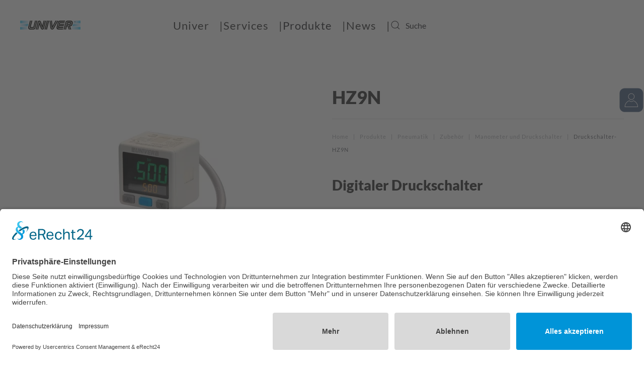

--- FILE ---
content_type: text/html; charset=utf-8
request_url: https://www.univer-gmbh.de/produkte/pneumatik/zubehoer/manometer-und-druckschalter/druckschalter-hz9n
body_size: 9324
content:
<!DOCTYPE html>
<html lang="de-de" dir="ltr">
    <head>
        <meta name="viewport" content="width=device-width, initial-scale=1">
        <link rel="icon" href="/images/logos/favicon.gif" sizes="any">
                <link rel="apple-touch-icon" href="/templates/yootheme/vendor/yootheme/theme-joomla/assets/images/apple-touch-icon.png">
        <meta charset="utf-8">
	<base href="https://www.univer-gmbh.de/produkte/pneumatik/zubehoer/manometer-und-druckschalter/druckschalter-hz9n">
	<meta name="author" content="Univer GmbH - Admin">
	<meta name="description" content="Pneumatikzylinder ✓ Spanntechnik (manuell, elektrisch) ✓ Handling &amp; Greiferbau (Automotive) ✓ Steuerungen &amp; Schaltschränke ✓ Engineering &amp; Konstruktion">
	<meta name="generator" content="Joomla! - Open Source Content Management">
	<title>Druckschalter-HZ9N – Univer GmbH</title>
	<link href="https://www.univer-gmbh.de/component/finder/search?format=opensearch&amp;Itemid=104" rel="search" title="OpenSearch Univer GmbH" type="application/opensearchdescription+xml">
<link href="/media/vendor/awesomplete/css/awesomplete.css?1.1.5" rel="stylesheet" />
	<link href="/media/vendor/joomla-custom-elements/css/joomla-alert.min.css?0.2.0" rel="stylesheet" />
	<link href="/media/system/css/joomla-fontawesome.min.css?3.0.25" rel="stylesheet" as="style" onload="this.onload=null;this.rel='stylesheet'" />
	<link href="/templates/yootheme/css/theme.12.css?1736493291" rel="stylesheet" />
<script src="/media/vendor/jquery/js/jquery.min.js?3.6.0"></script>
	<script src="/media/legacy/js/jquery-noconflict.min.js?04499b98c0305b16b373dff09fe79d1290976288"></script>
	<script src="/media/vendor/awesomplete/js/awesomplete.min.js?1.1.5" defer></script>
	<script type="application/json" class="joomla-script-options new">{"finder-search":{"url":"\/component\/finder\/?task=suggestions.suggest&amp;format=json&amp;tmpl=component&amp;Itemid=104"},"joomla.jtext":{"ERROR":"Fehler","MESSAGE":"Nachricht","NOTICE":"Hinweis","WARNING":"Warnung","JCLOSE":"Schlie\u00dfen","JOK":"OK","JOPEN":"\u00d6ffnen"},"system.paths":{"root":"","rootFull":"https:\/\/www.univer-gmbh.de\/","base":"","baseFull":"https:\/\/www.univer-gmbh.de\/"},"csrf.token":"b6b2cade1fc25ac909568ab14529c655"}</script>
	<script src="/media/system/js/core.min.js?3b2c7481f479d57ca6a59403341a2e378a288779"></script>
	<script src="/media/vendor/webcomponentsjs/js/webcomponents-bundle.min.js?2.6.0" nomodule defer></script>
	<script src="/media/com_finder/js/finder-es5.min.js?bad573eb3c559a3e1070529bf0ccb8d8745ba5f3" nomodule defer></script>
	<script src="/media/system/js/messages-es5.min.js?42aff9798f66753bdb448b926baf2140f17f2c07" nomodule defer></script>
	<script src="/media/system/js/joomla-hidden-mail-es5.min.js?1cfc80b808ad9e3fd8ab87262511f36ad9057bac" nomodule defer></script>
	<script src="/media/com_finder/js/finder.min.js?29fe670bb180ec95c613a0e6aa6df738d9de97d4" type="module"></script>
	<script src="/media/system/js/joomla-hidden-mail.min.js?6829a5ca62409c5d92c27b7c42bad9e81b3a480a" type="module"></script>
	<script src="/media/system/js/messages.min.js?7425e8d1cb9e4f061d5e30271d6d99b085344117" type="module"></script>
	<script src="/templates/yootheme/vendor/assets/uikit/dist/js/uikit.min.js?3.0.25"></script>
	<script src="/templates/yootheme/vendor/assets/uikit/dist/js/uikit-icons-fuse.min.js?3.0.25"></script>
	<script src="/templates/yootheme/js/theme.js?3.0.25"></script>
	<script>document.addEventListener('DOMContentLoaded', function() {
            Array.prototype.slice.call(document.querySelectorAll('a span[id^="cloak"]')).forEach(function(span) {
                span.innerText = span.textContent;
            });
        });</script>
	<script>UIkit.icon.add('univer','<img src="https://www.univer-gmbh.de/images/icon.svg"/>');

function changeCategory(anchorLink) { 
    const baseUrl = document.URL.replace(/#.*$/, '');
    window.location.href = baseUrl + '#' + anchorLink;
    window.location.reload(true);
}

jQuery(function () {
    jQuery( "img" ).each(function() {  
      var alt = jQuery( this ).attr('alt');  
      jQuery( this ).attr('title', alt); 
    });  
});</script>
	<script>var $theme = {};</script>

    <link rel="preconnect" href="//app.eu.usercentrics.eu">
<link rel="preconnect" href="//api.eu.usercentrics.eu">
<link rel="preconnect" href="//sdp.eu.usercentrics.eu">
<link rel="preload" href="//app.eu.usercentrics.eu/browser-ui/latest/loader.js" as="script">
<link rel="preload" href="//sdp.eu.usercentrics.eu/latest/uc-block.bundle.js" as="script">

<script id="usercentrics-cmp" async data-eu-mode="true" data-settings-id="JlSZHiSZEd8ymh" src="https://app.eu.usercentrics.eu/browser-ui/latest/loader.js"></script>
<script type="application/javascript" src="https://sdp.eu.usercentrics.eu/latest/uc-block.bundle.js"></script>

<!-- Google tag (gtag.js) -->
<script async src="https://www.googletagmanager.com/gtag/js?id=G-GSJZ1FHMHM"></script>
<script>
  window.dataLayer = window.dataLayer || [];
  function gtag(){dataLayer.push(arguments);}
  gtag('js', new Date());

  gtag('config', 'G-GSJZ1FHMHM');
</script><style>
.ba-form-27,
.forms-calendar-wrapper[data-form="27"],
.ba-form-authorize-modal[data-form="27"],
.ba-form-paypal-modal[data-form="27"] {
    --form-width-value: 100%;
	--form-width-fullwidth: auto;
	--form-background-color: #ffffff;
	--form-padding-top: 25px;
	--form-padding-right: 25px;
	--form-padding-bottom: 25px;
	--form-padding-left: 25px;
	--form-border-top: 0;
	--form-border-right: 0;
	--form-border-bottom: 0;
	--form-border-left: 0;
	--form-border-color: #e3e3e3;
	--form-border-radius: 0px;
	--form-border-width: 1px;
	--form-shadow-value: 0;
	--form-shadow-color: rgba(0, 0, 0, 0.15);
	--label-typography-font-family: inherit;
	--label-typography-font-size: 16px;
	--label-typography-letter-spacing: 0px;
	--label-typography-line-height: 36px;
	--label-typography-color: rgba(79, 79, 79, 1);
	--label-typography-font-weight: normal;
	--label-typography-text-align: left;
	--label-typography-font-style: normal;
	--label-typography-text-transform: none;
	--field-background-color: rgba(243, 243, 243, 1);
	--field-padding-top: 15px;
	--field-padding-right: 15px;
	--field-padding-bottom: 15px;
	--field-padding-left: 15px;
	--field-margin-top: 5px;
	--field-margin-bottom: 5px;
	--field-border-top: 1;
	--field-border-right: 1;
	--field-border-bottom: 1;
	--field-border-left: 1;
	--field-border-color: #e3e3e3;
	--field-border-radius: 0px;
	--field-border-width: 1px;
	--field-typography-font-family: inherit;
	--field-typography-font-size: 16px;
	--field-typography-letter-spacing: 0px;
	--field-typography-line-height: 28px;
	--field-typography-color: rgba(79, 79, 79, 1);
	--field-typography-font-weight: normal;
	--field-typography-text-align: left;
	--field-typography-font-style: normal;
	--field-typography-text-transform: none;
	--field-icon-size: 24px;
	--field-icon-color: rgba(79, 79, 79, 1);
	--field-icon-text-align: flex-start;
	--theme-color: rgba(74, 200, 237, 1);
	--lightbox-color: rgba(0,0,0,0.15);
	}
</style>
<script>
var JUri = 'https://www.univer-gmbh.de/',
	uploads_storage = 'images/baforms/uploads',
	loadFormsMap = {"load":false};
window.conditionLogic = window.conditionLogic ? window.conditionLogic : {};
window.conditionLogic[27] = [];
</script>

	<link href="https://www.univer-gmbh.de/components/com_baforms/assets/css/ba-style.css?2.1.3.1" rel="stylesheet" type="text/css">
	<link href="https://www.univer-gmbh.de/components/com_baforms/assets/icons/material/material.css" rel="stylesheet" type="text/css"><script src="/media/vendor/jquery/js/jquery.min.js"></script><script src="https://www.univer-gmbh.de/components/com_baforms/assets/js/ba-form.js?2.1.3.1"></script></head>
    <body class="">

        
        
        <div class="tm-page">

                        


<div class="tm-header-mobile uk-hidden@m" uk-header>


    
        <div class="uk-navbar-container">

            <div class="uk-container uk-container-expand">
                <nav class="uk-navbar" uk-navbar="{&quot;container&quot;:&quot;.tm-header-mobile&quot;}">

                                        <div class="uk-navbar-left">

                        
                                                    <a uk-toggle aria-label="Open Menu" href="#tm-dialog-mobile" class="uk-navbar-toggle">

        
        <div uk-navbar-toggle-icon></div>

        
    </a>
                        
                    </div>
                    
                                        <div class="uk-navbar-center">

                                                    <a href="https://www.univer-gmbh.de/" aria-label="Back to home" class="uk-logo uk-navbar-item">
    <img alt="Univer - Pneumatikzylinder ✓ Spanntechnik (manuell, elektrisch) ✓ Handling &amp; Greiferbau (Automotive) ✓ Steuerungen &amp; Schaltschränke ✓ Engineering &amp; Konstruktion" loading="eager" width="200" height="28" src="/images/svg/Univer-Logo.svg"></a>
                        
                        
                    </div>
                    
                    
                </nav>
            </div>

        </div>

    




        <div id="tm-dialog-mobile" uk-offcanvas="container: true; overlay: true" mode="slide">
        <div class="uk-offcanvas-bar uk-flex uk-flex-column">

                        <button class="uk-offcanvas-close uk-close-large" type="button" uk-close uk-toggle="cls: uk-close-large; mode: media; media: @s"></button>
            
                        <div class="uk-margin-auto-bottom">
                
<div class="uk-grid uk-child-width-1-1" uk-grid>    <div>
<div class="uk-panel" id="module-123">

    
    
<ul class="uk-nav uk-nav-default uk-nav-accordion" uk-nav="targets: &gt; .js-accordion">
    
	<li class="item-104 uk-parent"><a href="/" title="Univer GmbH » Pneumatik Automation weltweit "> Univer <span uk-nav-parent-icon></span></a>
	<ul class="uk-nav-sub">

		<li class="item-174"><a href="/univer/ueber-univer"> Über Univer</a></li>
		<li class="item-175"><a href="/univer/kontakt-karriere"> Kontakt und Karriere</a></li></ul></li>
	<li class="item-117 uk-parent"><a href="/services"> Services <span uk-nav-parent-icon></span></a>
	<ul class="uk-nav-sub">

		<li class="item-119"><a href="/services/sonderzylinder" title="Pneumatische Sonderzylinder &amp; Pneumatikzylinder » Univer GmbH"> Sonderzylinder</a></li>
		<li class="item-120"><a href="/services/pneumatische-steuerung" title="Pneumatische Steuerungen &amp; Schaltschränke | Univer GmbH"> Pneumatische Steuerung</a></li>
		<li class="item-158"><a href="/services/anlagenbau"> Anlagenbau</a></li>
		<li class="item-712"><a href="/services/engineering"> Engineering</a></li></ul></li>
	<li class="item-107 uk-active uk-parent"><a href="/produkte"> Produkte <span uk-nav-parent-icon></span></a>
	<ul class="uk-nav-sub">

		<li class="item-161 uk-active uk-parent"><a href="/produkte/pneumatik"> Pneumatik</a>
		<ul>

			<li class="item-108"><a href="/produkte/pneumatik/zylinder"> Zylinder</a></li>
			<li class="item-843"><a href="/produkte/pneumatik/teleskopzylinder" title="Pneumatik Teleskopzylinder » Univer GmbH "> Teleskopzylinder</a></li>
			<li class="item-127"><a href="/produkte/pneumatik/ventile"> Ventile</a></li>
			<li class="item-188"><a href="/produkte/pneumatik/spezial-loesungen"> Spezial Lösungen</a></li>
			<li class="item-128"><a href="/produkte/pneumatik/wartungseinheiten"> Wartungseinheiten</a></li>
			<li class="item-129 uk-active"><a href="/produkte/pneumatik/zubehoer"> Zubehör</a></li></ul></li>
		<li class="item-162 uk-parent"><a href="/produkte/spanntechnik" title="Spanntechnik » Kniehebelspanner (elektrisch, pneumatisch) "> Spanntechnik</a>
		<ul>

			<li class="item-132"><a href="/produkte/spanntechnik/pneumatische-spanner" title="Pneumatikspanner | Spannen, Halten und Positionieren"> Pneumatische Spanner</a></li>
			<li class="item-163"><a href="/produkte/spanntechnik/manuelle-spanner" title="Manuelle Spanner | Handspanner &amp; Schnellspanner"> Manuelle Spanner</a></li>
			<li class="item-845"><a href="/produkte/spanntechnik/elektrische-spanner"> Elektrische Spanner</a></li>
			<li class="item-135"><a href="/produkte/spanntechnik/stiftzieher-uniclamp"> Stiftzieher </a></li>
			<li class="item-143"><a href="/produkte/spanntechnik/hakenspanner"> Hakenspanner</a></li>
			<li class="item-138"><a href="/produkte/spanntechnik/greiferspanner-uniclamp"> Greiferspanner</a></li>
			<li class="item-139"><a href="/produkte/spanntechnik/schwenker"> Schwenker</a></li>
			<li class="item-140"><a href="/produkte/spanntechnik/praegeeinheiten-uniclamp"> Prägeeinheiten </a></li>
			<li class="item-142"><a href="/produkte/spanntechnik/ergaenzende-produkte"> Ergänzende Produkte</a></li></ul></li>
		<li class="item-189 uk-parent"><a href="/produkte/electric-automation"> Electric Automation</a>
		<ul>

			<li class="item-190"><a href="/produkte/electric-automation/elektrische-spanner"> Elektrische Spanner</a></li>
			<li class="item-191"><a href="/produkte/electric-automation/elektrische-schwenker"> Elektrische Schwenker</a></li>
			<li class="item-192"><a href="/produkte/electric-automation/elektrische-antriebe"> Elektrische Antriebe</a></li></ul></li>
		<li class="item-164 uk-parent"><a href="/produkte/handling"> Handling</a>
		<ul>

			<li class="item-146"><a href="/produkte/handling/gr8-modulares-greifersystem"> Modularer Baukasten GR8</a></li>
			<li class="item-713"><a href="/produkte/handling/applikationen"> Applikationen </a></li>
			<li class="item-193"><a href="/produkte/handling/handhabungstechnik"> Handhabungstechnik</a></li></ul></li>
		<li class="item-166 uk-parent"><a href="/produkte/standards"> Standards</a>
		<ul>

			<li class="item-195"><a href="/produkte/standards/konsolen"> Konsolen</a></li>
			<li class="item-196"><a href="/produkte/standards/shims-spacer"> Shims / Spacer</a></li></ul></li></ul></li>
	<li class="item-111 js-accordion uk-parent"><a href> News <span uk-nav-parent-icon></span></a>
	<ul class="uk-nav-sub">

		<li class="item-149"><a href="/news/pneumatik"> Pneumatik</a></li>
		<li class="item-150"><a href="/news/spanntechnik"> Spanntechnik</a></li>
		<li class="item-151"><a href="/news/handling"> Handling</a></li>
		<li class="item-152"><a href="/news/services"> Services</a></li></ul></li></ul>

</div>
</div>    <div>
<div class="uk-panel" id="module-tm-4">

    
    

    <form id="search-tm-4" action="/component/finder/search?Itemid=104" method="get" role="search" class="uk-search js-finder-searchform uk-search-default uk-width-1-1"><span uk-search-icon class="uk-position-z-index"></span><input name="q" class="js-finder-search-query uk-search-input" placeholder="Suche" required type="search"><input type="hidden" name="Itemid" value="104"></form>






</div>
</div></div>
            </div>
            
            
        </div>
    </div>
    
    
    

</div>





<div class="tm-header uk-visible@m" uk-header>



        <div uk-sticky media="@m" cls-active="uk-navbar-sticky" sel-target=".uk-navbar-container">
    
        <div class="uk-navbar-container uk-navbar-primary">

            <div class="uk-container uk-container-large">
                <nav class="uk-navbar" uk-navbar="{&quot;align&quot;:&quot;left&quot;,&quot;container&quot;:&quot;.tm-header &gt; [uk-sticky]&quot;,&quot;boundary&quot;:&quot;.tm-header .uk-navbar-container&quot;}">

                                        <div class="uk-navbar-left">

                                                    <a href="https://www.univer-gmbh.de/" aria-label="Back to home" class="uk-logo uk-navbar-item">
    <img alt="Univer - Pneumatikzylinder ✓ Spanntechnik (manuell, elektrisch) ✓ Handling &amp; Greiferbau (Automotive) ✓ Steuerungen &amp; Schaltschränke ✓ Engineering &amp; Konstruktion" loading="eager" width="120" height="17" src="/images/svg/Univer-Logo.svg"></a>
                        
                        
                        
                    </div>
                    
                                        <div class="uk-navbar-center">

                        
                                                    
<ul class="uk-navbar-nav" id="module-122">
    
	<li class="item-104 uk-parent"><a href="/" title="Univer GmbH » Pneumatik Automation weltweit "> Univer</a>
	<div class="uk-navbar-dropdown"><div class="uk-navbar-dropdown-grid uk-child-width-1-1" uk-grid><div><ul class="uk-nav uk-navbar-dropdown-nav">

		<li class="item-174"><a href="/univer/ueber-univer"> Über Univer</a></li>
		<li class="item-175"><a href="/univer/kontakt-karriere"> Kontakt und Karriere</a></li></ul></div></div></div></li>
	<li class="item-117 uk-parent"><a href="/services"> Services</a>
	<div class="uk-navbar-dropdown"><div class="uk-navbar-dropdown-grid uk-child-width-1-1" uk-grid><div><ul class="uk-nav uk-navbar-dropdown-nav">

		<li class="item-119"><a href="/services/sonderzylinder" title="Pneumatische Sonderzylinder &amp; Pneumatikzylinder » Univer GmbH"> Sonderzylinder</a></li>
		<li class="item-120"><a href="/services/pneumatische-steuerung" title="Pneumatische Steuerungen &amp; Schaltschränke | Univer GmbH"> Pneumatische Steuerung</a></li>
		<li class="item-158"><a href="/services/anlagenbau"> Anlagenbau</a></li>
		<li class="item-712"><a href="/services/engineering"> Engineering</a></li></ul></div></div></div></li>
	<li class="item-107 uk-active uk-parent"><a href="/produkte"> Produkte</a>
	<div class="uk-navbar-dropdown uk-navbar-dropdown-width-5" uk-drop="{&quot;clsDrop&quot;:&quot;uk-navbar-dropdown&quot;,&quot;flip&quot;:&quot;false&quot;,&quot;container&quot;:&quot;.tm-header &gt; [uk-sticky]&quot;,&quot;pos&quot;:&quot;bottom-center&quot;}"><div class="uk-navbar-dropdown-grid uk-child-width-1-5" uk-grid><div><ul class="uk-nav uk-navbar-dropdown-nav">

		<li class="item-161 uk-active uk-parent"><a href="/produkte/pneumatik"> Pneumatik</a>
		<ul class="uk-nav-sub">

			<li class="item-108"><a href="/produkte/pneumatik/zylinder"> Zylinder</a></li>
			<li class="item-843"><a href="/produkte/pneumatik/teleskopzylinder" title="Pneumatik Teleskopzylinder » Univer GmbH "> Teleskopzylinder</a></li>
			<li class="item-127"><a href="/produkte/pneumatik/ventile"> Ventile</a></li>
			<li class="item-188"><a href="/produkte/pneumatik/spezial-loesungen"> Spezial Lösungen</a></li>
			<li class="item-128"><a href="/produkte/pneumatik/wartungseinheiten"> Wartungseinheiten</a></li>
			<li class="item-129 uk-active"><a href="/produkte/pneumatik/zubehoer"> Zubehör</a></li></ul></li></ul></div><div><ul class="uk-nav uk-navbar-dropdown-nav">

		<li class="item-162 uk-parent"><a href="/produkte/spanntechnik" title="Spanntechnik » Kniehebelspanner (elektrisch, pneumatisch) "> Spanntechnik</a>
		<ul class="uk-nav-sub">

			<li class="item-132"><a href="/produkte/spanntechnik/pneumatische-spanner" title="Pneumatikspanner | Spannen, Halten und Positionieren"> Pneumatische Spanner</a></li>
			<li class="item-163"><a href="/produkte/spanntechnik/manuelle-spanner" title="Manuelle Spanner | Handspanner &amp; Schnellspanner"> Manuelle Spanner</a></li>
			<li class="item-845"><a href="/produkte/spanntechnik/elektrische-spanner"> Elektrische Spanner</a></li>
			<li class="item-135"><a href="/produkte/spanntechnik/stiftzieher-uniclamp"> Stiftzieher </a></li>
			<li class="item-143"><a href="/produkte/spanntechnik/hakenspanner"> Hakenspanner</a></li>
			<li class="item-138"><a href="/produkte/spanntechnik/greiferspanner-uniclamp"> Greiferspanner</a></li>
			<li class="item-139"><a href="/produkte/spanntechnik/schwenker"> Schwenker</a></li>
			<li class="item-140"><a href="/produkte/spanntechnik/praegeeinheiten-uniclamp"> Prägeeinheiten </a></li>
			<li class="item-142"><a href="/produkte/spanntechnik/ergaenzende-produkte"> Ergänzende Produkte</a></li></ul></li></ul></div><div><ul class="uk-nav uk-navbar-dropdown-nav">

		<li class="item-189 uk-parent"><a href="/produkte/electric-automation"> Electric Automation</a>
		<ul class="uk-nav-sub">

			<li class="item-190"><a href="/produkte/electric-automation/elektrische-spanner"> Elektrische Spanner</a></li>
			<li class="item-191"><a href="/produkte/electric-automation/elektrische-schwenker"> Elektrische Schwenker</a></li>
			<li class="item-192"><a href="/produkte/electric-automation/elektrische-antriebe"> Elektrische Antriebe</a></li></ul></li></ul></div><div><ul class="uk-nav uk-navbar-dropdown-nav">

		<li class="item-164 uk-parent"><a href="/produkte/handling"> Handling</a>
		<ul class="uk-nav-sub">

			<li class="item-146"><a href="/produkte/handling/gr8-modulares-greifersystem"> Modularer Baukasten GR8</a></li>
			<li class="item-713"><a href="/produkte/handling/applikationen"> Applikationen </a></li>
			<li class="item-193"><a href="/produkte/handling/handhabungstechnik"> Handhabungstechnik</a></li></ul></li></ul></div><div><ul class="uk-nav uk-navbar-dropdown-nav">

		<li class="item-166 uk-parent"><a href="/produkte/standards"> Standards</a>
		<ul class="uk-nav-sub">

			<li class="item-195"><a href="/produkte/standards/konsolen"> Konsolen</a></li>
			<li class="item-196"><a href="/produkte/standards/shims-spacer"> Shims / Spacer</a></li></ul></li></ul></div></div></div></li>
	<li class="item-111 uk-parent"><a role="button"> News</a>
	<div class="uk-navbar-dropdown" uk-drop="{&quot;clsDrop&quot;:&quot;uk-navbar-dropdown&quot;,&quot;flip&quot;:&quot;false&quot;,&quot;container&quot;:&quot;.tm-header &gt; [uk-sticky]&quot;,&quot;mode&quot;:&quot;hover&quot;,&quot;pos&quot;:&quot;bottom-left&quot;}"><div class="uk-navbar-dropdown-grid uk-child-width-1-1" uk-grid><div><ul class="uk-nav uk-navbar-dropdown-nav">

		<li class="item-149"><a href="/news/pneumatik"> Pneumatik</a></li>
		<li class="item-150"><a href="/news/spanntechnik"> Spanntechnik</a></li>
		<li class="item-151"><a href="/news/handling"> Handling</a></li>
		<li class="item-152"><a href="/news/services"> Services</a></li></ul></div></div></div></li></ul>

<div class="uk-navbar-item" id="module-tm-3">

    
    

    <form id="search-tm-3" action="/component/finder/search?Itemid=104" method="get" role="search" class="uk-search js-finder-searchform uk-search-default"><span uk-search-icon class="uk-position-z-index"></span><input name="q" class="js-finder-search-query uk-search-input" placeholder="Suche" required type="search"><input type="hidden" name="Itemid" value="104"></form>






</div>

                        
                    </div>
                    
                    
                </nav>
            </div>

        </div>

        </div>
    







</div>

            
            

            
            <div id="system-message-container" aria-live="polite"></div>

            <!-- Builder #page -->
<div class="uk-section-default uk-section">
    
        
        
        
            
                                <div class="uk-container">                
                    
                    <div class="tm-grid-expand uk-grid-margin" uk-grid>
<div class="uk-width-1-2@m">
    
        
            
            
            
                
                    
<div class="uk-margin uk-text-center">
        <picture>
<source type="image/webp" srcset="/templates/yootheme/cache/40/HZ9N-409275ae.webp 400w, /templates/yootheme/cache/90/HZ9N-902c88c7.webp 500w" sizes="(min-width: 400px) 400px">
<img src="/templates/yootheme/cache/89/HZ9N-890d1724.jpeg" width="400" height="360" class="el-image" alt loading="lazy">
</picture>    
    
</div>

                
            
        
    
</div>

<div class="uk-width-1-2@m">
    
        
            
            
            
                
                    
<div class="uk-h2">        HZ9N    </div><hr>

    <div>
        <ul class="uk-breadcrumb uk-margin-remove-bottom">
        
                            <li><a href="/">Home</a></li>
            
        
                            <li><a href="/produkte">Produkte</a></li>
            
        
                            <li><a href="/produkte/pneumatik">Pneumatik</a></li>
            
        
                            <li><a href="/produkte/pneumatik/zubehoer">Zubehör</a></li>
            
        
                            <li><a href="/produkte/pneumatik/zubehoer/manometer-und-druckschalter">Manometer und Druckschalter</a></li>
            
        
                            <li><span>Druckschalter-HZ9N</span></li>
            
        
        </ul>
    </div>

<h1 class="uk-h3">        Digitaler Druckschalter    </h1>
<ul class="uk-list">
    <li class="el-item">        
    <div class="uk-grid-small uk-child-width-expand uk-flex-nowrap uk-flex-middle" uk-grid>        <div class="uk-width-auto"><span class="el-image" uk-icon="icon: check;"></span></div>        <div>
            <div class="el-content uk-panel">Anschluss G1/8 -M5</div>        </div>
    </div>
            </li>

    <li class="el-item">        
    <div class="uk-grid-small uk-child-width-expand uk-flex-nowrap uk-flex-middle" uk-grid>        <div class="uk-width-auto"><span class="el-image" uk-icon="icon: check;"></span></div>        <div>
            <div class="el-content uk-panel">Adapter für Schalttafeleinbau. Schutzabdeckung und Halterungen verfügbar</div>        </div>
    </div>
            </li>
</ul>
<h5>        <p><img role="presentation" src="/images/svg/katalog.svg" alt="" width="20" height="20" /> &nbsp;&nbsp;TECHNISCHER KATALOG</p>    </h5>
<div class="uk-margin">
    <div class="uk-child-width-1-1 uk-child-width-1-6@m uk-grid-match" uk-grid>        <div>
<div class="el-item uk-panel uk-margin-remove-first-child">
    
                        
                    

        
        
        
    
        
        
                <div class="el-content uk-panel uk-margin-top"><p><a href="/images/technische-kataloge/wartungseinheiten/
hz9nit_it318.pdf" target="_blank" rel="noopener noreferrer">IT</a>     <a href="/images/technische-kataloge/wartungseinheiten/
hz9nen_en318.pdf" target="_blank" rel="noopener noreferrer">EN</a></p></div>        
        
        
        
        
    
</div></div>
        </div>

</div>

<h5>        <p><img role="presentation" src="/images/svg/datenblatt.svg" alt="" width="20" height="20" /> &nbsp;&nbsp;DATENBLATT</p>    </h5>
<div class="uk-margin">
    <div class="uk-child-width-1-1 uk-child-width-1-1@m uk-grid-match" uk-grid>        <div>
<div class="el-item uk-panel uk-margin-remove-first-child">
    
                        
                    

        
        
        
    
        
        
                <div class="el-content uk-panel uk-margin-top"><p><a href="/images/datenblatt/wartungseinheiten/
hz9p_it_s85.pdf" target="_blank" rel="noopener noreferrer">IT</a>    <a href="/images/datenblatt/wartungseinheiten/
hz9p_en_s85.pdf" target="_blank" rel="noopener noreferrer">EN</a>    </p>
<p></p></div>        
        
        
        
        
    
</div></div>
        </div>

</div>

<div uk-accordion="collapsible: true;">
        <div class="el-item">

        <a class="el-title uk-accordion-title" href="#"><img role="presentation" src="/images/svg/2D_3D.svg" alt="" width="20" height="20" />  &nbsp;&nbsp;Für 3D Modelle oder Produktlibraries<br>  kontaktieren Sie bitte unsere Mitarbeiter&nbsp;&nbsp;&nbsp;  ←</a>

        <div class="uk-accordion-content">            

        <div class="el-content uk-panel"><p><div class="com-baforms-wrapper">
    <form novalidate class="ba-form-27 fields-icons-flex-start progress-navigation-style" action="https://www.univer-gmbh.de/index.php?option=com_baforms"
        method="post" enctype="multipart/form-data" data-id="27">
<div class="ba-form-page" data-page-key="ba-form-page-1">
    <div class="ba-page-items">
        <div class="ba-form-row">
            <div class="ba-form-column-wrapper">
<div class="span12 ba-form-column">
<div class="ba-form-field-item ba-form-dropdown-field " data-type="select">
    <div class="ba-input-wrapper">
        <div class="ba-field-label-wrapper">
            <span class="ba-input-label-wrapper" id="label-302">
                            </span>
                    </div>
        <div class="ba-field-container">
            <select name="302" required                aria-labelledby="label-302"
                data-field-id="baform-1" data-product="">
                <option hidden value="" data-price="">2D/3D CAD bitte wählen*</option>
                <option value="(HZ9) Runder Manometer" data-price=""
                    >(HZ9) Runder Manometer</option>
                <option value="(HZ9464G) Versenktes Manometer" data-price=""
                    >(HZ9464G) Versenktes Manometer</option>
                <option value="(HZ9N) Digitaler Druckschalter" data-price=""
                    >(HZ9N) Digitaler Druckschalter</option>
                <option value="(HZ9N_50) IP65 Digitaler Druckschalter mit Stecker" data-price=""
                    >(HZ9N_50) IP65 Digitaler Druckschalter mit Stecker</option>
                <option value="(HZ9NP40) HZE Integrierter Digitaler Druckschalter" data-price=""
                    >(HZ9NP40) HZE Integrierter Digitaler Druckschalter</option>
            </select>
        </div>
    </div>
</div>
</div>
            </div>
        </div>
        <div class="ba-form-row">
            <div class="ba-form-column-wrapper">
<div class="span12 ba-form-column">
<div class="ba-form-field-item ba-form-dropdown-field " data-type="select">
    <div class="ba-input-wrapper">
        <div class="ba-field-label-wrapper">
            <span class="ba-input-label-wrapper" id="label-303">
                            </span>
                    </div>
        <div class="ba-field-container">
            <select name="303"                aria-labelledby="label-303"
                data-field-id="baform-2" data-product="">
                <option hidden value="" data-price="">Hauptinteresse</option>
                <option value="Pneumatic Automation" data-price=""
                    >Pneumatic Automation</option>
                <option value="Automotive" data-price=""
                    >Automotive</option>
                <option value="Modular Tooling System" data-price=""
                    >Modular Tooling System</option>
            </select>
        </div>
    </div>
</div>
</div>
            </div>
        </div>
        <div class="ba-form-row">
            <div class="ba-form-column-wrapper">
<div class="span12 ba-form-column">
<div class="ba-form-field-item ba-form-input-field " data-type="input"
    data-hidden="false">
    <div class="ba-input-wrapper">
        <div class="ba-field-label-wrapper">
            <span class="ba-input-label-wrapper" id="label-306">
                            </span>
                    </div>
        <div class="ba-field-container">
            <input type="text" name="306"
                 placeholder="Firma*" data-default="" value="" required aria-labelledby="label-306" data-field-id="baform-5">
        </div>
    </div>
</div>
</div>
            </div>
        </div>
        <div class="ba-form-row">
            <div class="ba-form-column-wrapper">
<div class="span6 ba-form-column">
<div class="ba-form-field-item ba-form-input-field " data-type="input"
    data-hidden="false">
    <div class="ba-input-wrapper">
        <div class="ba-field-label-wrapper">
            <span class="ba-input-label-wrapper" id="label-304">
                            </span>
                    </div>
        <div class="ba-field-container">
            <input type="text" name="304"
                 placeholder="Name*" data-default="" value="" required aria-labelledby="label-304" data-field-id="baform-3">
        </div>
    </div>
</div>
</div>
<div class="span6 ba-form-column">
<div class="ba-form-field-item ba-form-input-field " data-type="input"
    data-hidden="false">
    <div class="ba-input-wrapper">
        <div class="ba-field-label-wrapper">
            <span class="ba-input-label-wrapper" id="label-305">
                            </span>
                    </div>
        <div class="ba-field-container">
            <input type="text" name="305"
                 placeholder="Vorname" data-default="" value="" aria-labelledby="label-305" data-field-id="baform-4">
        </div>
    </div>
</div>
</div>
            </div>
        </div>
        <div class="ba-form-row">
            <div class="ba-form-column-wrapper">
<div class="span3 ba-form-column">
<div class="ba-form-field-item ba-form-input-field " data-type="input"
    data-hidden="false">
    <div class="ba-input-wrapper">
        <div class="ba-field-label-wrapper">
            <span class="ba-input-label-wrapper" id="label-307">
                            </span>
                    </div>
        <div class="ba-field-container">
            <input type="text" name="307"
                 placeholder="PLZ" data-default="" value="" aria-labelledby="label-307" data-field-id="baform-6">
        </div>
    </div>
</div>
</div>
<div class="span9 ba-form-column">
<div class="ba-form-field-item ba-form-input-field " data-type="input"
    data-hidden="false">
    <div class="ba-input-wrapper">
        <div class="ba-field-label-wrapper">
            <span class="ba-input-label-wrapper" id="label-308">
                            </span>
                    </div>
        <div class="ba-field-container">
            <input type="text" name="308"
                 placeholder="Stadt" data-default="" value="" aria-labelledby="label-308" data-field-id="baform-7">
        </div>
    </div>
</div>
</div>
            </div>
        </div>
        <div class="ba-form-row">
            <div class="ba-form-column-wrapper">
<div class="span12 ba-form-column">
<div class="ba-form-field-item ba-form-input-field " data-type="input"
    data-hidden="false">
    <div class="ba-input-wrapper">
        <div class="ba-field-label-wrapper">
            <span class="ba-input-label-wrapper" id="label-309">
                            </span>
                    </div>
        <div class="ba-field-container">
            <input type="text" name="309"
                 placeholder="Ihre E-Mail-Adresse*" data-default="" value="" required aria-labelledby="label-309" data-field-id="baform-9">
        </div>
    </div>
</div>
</div>
            </div>
        </div>
        <div class="ba-form-row">
            <div class="ba-form-column-wrapper">
<div class="span12 ba-form-column">
<div class="ba-form-field-item ba-form-input-field " data-type="input"
    data-hidden="false">
    <div class="ba-input-wrapper">
        <div class="ba-field-label-wrapper">
            <span class="ba-input-label-wrapper" id="label-310">
                            </span>
                    </div>
        <div class="ba-field-container">
            <input type="text" name="310"
                 placeholder="Telefon (für eventuelle Rückfragen)" data-default="" value="" aria-labelledby="label-310" data-field-id="baform-10">
        </div>
    </div>
</div>
</div>
            </div>
        </div>
        <div class="ba-form-row">
            <div class="ba-form-column-wrapper">
<div class="span12 ba-form-column">
<div class="ba-form-field-item ba-form-input-field " data-type="input"
    data-hidden="false">
    <div class="ba-input-wrapper">
        <div class="ba-field-label-wrapper">
            <span class="ba-input-label-wrapper" id="label-311">
                            </span>
                    </div>
        <div class="ba-field-container">
            <textarea name="311" placeholder="Ihre Nachricht (optional)" data-default="" value="" aria-labelledby="label-311"                data-field-id="baform-8"></textarea>
        </div>
    </div>
</div>
</div>
            </div>
        </div>
        <div class="ba-form-row">
            <div class="ba-form-column-wrapper">
<div class="span12 ba-form-column">
<div class="ba-form-field-item ba-form-acceptance-field " data-type="acceptance">
    <div class="ba-input-wrapper">
        <div class="ba-field-label-wrapper">
            <span class="ba-input-label-wrapper">
                Nutzungsbedingung            </span>
            <span class="required-star">*</span>        </div>
        <div class="ba-field-container" data-required="true">
            <label class="ba-form-checkbox">
                <input type="checkbox" name="312" value="Ich habe die Datenschutzerkl&auml;rung zur Kenntnis genommen und akzeptiert. Ich stimme zu, dass meine Formularangaben zur Kontaktaufnahme bzw. zur Bearbeitung meines Anliegens gespeichert werden.
"
                    data-field-id="baform-11">
                <span></span>
                <span style="display: none !important;">Nutzungsbedingung</span>
            </label>
            <div class="ba-form-acceptance-html"><p style="font-size: 13px">Ich habe die <a href="/datenschutz" target="_blank">Datenschutzerkl&auml;rung</a> zur Kenntnis genommen und akzeptiert. Ich stimme zu, dass meine Formularangaben zur Kontaktaufnahme bzw. zur Bearbeitung meines Anliegens gespeichert werden.</p>
</div>
        </div>
    </div>
</div>
    <div class="ba-form-field-item ba-form-submit-field " data-type="submit">
        <div class="ba-form-submit-wrapper ba-form-icon-horizontal-slide-in-animation" style="--submit-background-color: rgba(74, 200, 237, 1);--submit-background-hover: #212121;--submit-padding-top: 20px;--submit-padding-right: 60px;--submit-padding-bottom: 20px;--submit-padding-left: 60px;--submit-border-top: 0;--submit-border-right: 0;--submit-border-bottom: 0;--submit-border-left: 0;--submit-border-color: #e3e3e3;--submit-border-hover: #e3e3e3;--submit-border-radius: 0px;--submit-border-width: 1px;--submit-typography-font-family: inherit;--submit-typography-font-size: 18px;--submit-typography-letter-spacing: 0px;--submit-typography-line-height: 18px;--submit-typography-color: #ffffff;--submit-typography-hover: #ffffff;--submit-typography-font-weight: normal;--submit-typography-text-align: flex-start;--submit-typography-font-style: normal;--submit-typography-text-transform: none;--submit-icon-size: 24px;--submit-icon-color: #ffffff;--submit-icon-hover: #ffffff;--submit-icon-text-align: row;--submit-shadow-value: 0;--submit-shadow-color: rgba(0, 0, 0, 0.5);--submit-shadow-hover: rgba(0, 0, 0, 0.5);">
                <div class="ba-form-submit-btn-wrapper">
                    <input type="checkbox" class="ba-honeypot" name="ba-honeypot">
                    <a href="#" class="ba-form-submit-btn" data-captcha="" data-onclick="redirect" data-message="" data-link="https://www.univer-gmbh.de/vielen-dank" data-id="313" data-payment="" data-field-id="baform-12"                    ><i class="zmdi zmdi-mail-send"></i><span class="ba-form-submit-title">Anfrage absenden</span></a>
            </div>
        </div>
    </div>
    </div>
            </div>
        </div>
    </div>
</div>
        <div class="ba-form-footer">
<input type="hidden" name="form-id" value="27">
<input type="hidden" name="task" value="form.sendMessage">
<input type="hidden" name="submit-btn" value="0">
<input type="hidden" name="page-title" value="Druckschalter-HZ9N – Univer GmbH">
<input type="hidden" name="page-url" value="/produkte/pneumatik/zubehoer/manometer-und-druckschalter/druckschalter-hz9n">
<input type="hidden" name="page-id" value="283">
        </div>
    </form>
</div>
</p></div>        
        </div>
    </div>
    
</div>

                
            
        
    
</div>
</div>
                                </div>
                
            
        
    
</div>

<div class="uk-section-default uk-section">
    
        
        
        
            
                                <div class="uk-container">                
                    
                    <div class="tm-grid-expand uk-child-width-1-1 uk-grid-margin" uk-grid>
<div class="uk-width-1-1">
    
        
            
            
            
                
                    
                
            
        
    
</div>
</div>
                                </div>
                
            
        
    
</div>


            
            
<div id="module-112" class="builder"><!-- Builder #module-112 -->
<div class="uk-section-muted uk-section uk-section-small">
    
        
        
        
            
                                <div class="uk-container uk-container-large">                
                    
                    <div class="tm-grid-expand uk-child-width-1-1 uk-grid-margin" uk-grid>
<div class="uk-width-1-1">
    
        
            
            
            
                
                    
<div class="uk-margin uk-text-center">
        <picture>
<source type="image/webp" srcset="/templates/yootheme/cache/05/univer-logo-grey-05b80d99.webp 250w, /templates/yootheme/cache/41/univer-logo-grey-41f70c20.webp 460w" sizes="(min-width: 250px) 250px">
<img src="/templates/yootheme/cache/fa/univer-logo-grey-fa67e201.png" width="250" height="53" class="el-image" alt loading="lazy">
</picture>    
    
</div>
<hr>
                
            
        
    
</div>
</div><div class="tm-grid-expand uk-grid-margin" uk-grid>
<div class="uk-width-1-3@m">
    
        
            
            
            
                
                    
<ul class="uk-list uk-list-large uk-text-left@s uk-text-center">
    <li class="el-item">        
    <div class="el-content uk-panel"><a href="/datenschutz" class="el-link uk-margin-remove-last-child">Datenschutz - DSGVO</a></div>            </li>

    <li class="el-item">        
    <div class="el-content uk-panel"><a href="/impressum" class="el-link uk-margin-remove-last-child">Impressum</a></div>            </li>

    <li class="el-item">        
    <div class="el-content uk-panel"><a href="/agb" class="el-link uk-margin-remove-last-child">AGB</a></div>            </li>
</ul>
                
            
        
    
</div>

<div class="uk-grid-item-match uk-flex-middle uk-width-1-3@m">
    
        
            
            
                        <div class="uk-panel uk-width-1-1">            
                
                    <div class="uk-panel uk-margin uk-width-medium uk-margin-auto-left uk-text-left@s uk-text-center">UNIVER GmbH <br><br> Eisenstraße 51 <br> 65428 Rüsselsheim, Deutschland<br>+49 6142 408 32 - 0<br><joomla-hidden-mail  is-link="1" is-email="1" first="aW5mbw==" last="dW5pdmVyLWdtYmguZGU=" text="aW5mb0B1bml2ZXItZ21iaC5kZQ==" base="" >Diese E-Mail-Adresse ist vor Spambots geschützt! Zur Anzeige muss JavaScript eingeschaltet sein.</joomla-hidden-mail></div>
                
                        </div>
            
        
    
</div>

<div class="uk-width-1-3@m">
    
        
            
            
            
                
                    <div class="uk-panel uk-margin uk-width-medium uk-margin-auto-left uk-text-left@s uk-text-center"><p>Datentransfer</p></div>
<div class="uk-margin uk-width-medium uk-margin-auto-left uk-text-left@s uk-text-center">
        <a class="el-link" href="https://wetransfer.com/"><picture>
<source type="image/webp" srcset="/templates/yootheme/cache/2d/wetransfer_-2d0ee628.webp 200w, /templates/yootheme/cache/24/wetransfer_-24f4b6d3.webp 399w, /templates/yootheme/cache/01/wetransfer_-0129a689.webp 400w" sizes="(min-width: 200px) 200px">
<img src="/templates/yootheme/cache/7a/wetransfer_-7a6dd7d5.png" width="200" height="44" class="el-image" alt loading="lazy">
</picture></a>    
    
</div>

<div class="uk-margin uk-width-medium uk-margin-auto-left uk-text-left@s uk-text-center">    <div class="uk-child-width-auto uk-grid-medium uk-flex-inline" uk-grid>
            <div>
<a class="el-link uk-icon-button" href="tel:+496142408320" target="_blank" rel="noreferrer"><span uk-icon="icon: receiver;"></span></a></div>
            <div>
<a class="el-link uk-icon-button" href="mailto:info@univer-gmbh.de" target="_blank" rel="noreferrer"><span uk-icon="icon: mail;"></span></a></div>
            <div>
<a class="el-link uk-icon-button" href="https://www.google.com/maps/place/UNIVER+GmbH/@49.9775402,8.4310086,17z/data=!3m1!4b1!4m5!3m4!1s0x47bd9eb8e69a56af:0x5604f9d520027161!8m2!3d49.9775956!4d8.4331333?hl=de" target="_blank" rel="noreferrer"><span uk-icon="icon: location;"></span></a></div>
            <div>
<a class="el-link uk-icon-button" href="https://www.facebook.com/univergmbh" target="_blank" rel="noreferrer"><span uk-icon="icon: facebook;"></span></a></div>
            <div>
<a class="el-link uk-icon-button" href="https://www.instagram.com/univer_gmbh/" target="_blank" rel="noreferrer"><span uk-icon="icon: instagram;"></span></a></div>
    
    </div></div>
                
            
        
    
</div>
</div><div class="tm-grid-expand uk-child-width-1-1 uk-grid-margin" uk-grid>
<div class="uk-width-1-1">
    
        
            
            
            
                
                    
<div class="uk-margin uk-text-center"><a href="#" uk-totop uk-scroll aria-label="Back to top"></a></div><hr>
                
            
        
    
</div>
</div>
                                </div>
                
            
        
    
</div>
</div>

            <!-- Builder #footer -->
        </div>

        
        
<div class="uk-margin-remove-last-child custom" ><div id="toggle-animation" class="tm-sidepanel">
<div class="trigger">
<!--Button-->
<a href="#toggle-animation" uk-toggle="target: #toggle-animation; cls: tm-sidepanel-open"><img src="/images/push.svg"></a>
<!--Button end-->
</div>
<div class="uk-inline content">
<!--Content-->

<div>
<br>
<p><a href="tel:+496142408320"style="text-align: center"><img src="/images/telefon.png" width="50" height="50" alt=""/></a>
</p>
<p><a href="/univer/kontakt-karriere"style="text-align: center"><img src="/images/kontakt.png" width="50" height="50" alt=""/></a></p>
<p><a href="https://goo.gl/maps/dwd3sUfuRU6bMtm66" target="_blank" style="text-align: center"><img src="/images/standort.png" width="50" height="50" alt=""/></a></p>
</div>

</div>


    <script>
(function(c,d){"JUri"in d||(d.JUri="https://www.univer-gmbh.de/");c.addEventListener("click",function(a){var b=a.target?a.target.closest('[class*="ba-click-lightbox-form-"], [href*="ba-click-lightbox-form-"]'):null;if(b){a.preventDefault();if("pending"==b.clicked)return!1;b.clicked="pending";"formsAppClk"in window?formsAppClk.click(b):(a=document.createElement("script"),a.src=JUri+"components/com_baforms/assets/js/click-trigger.js",a.onload=function(){formsAppClk.click(b)},
c.head.append(a))}})})(document,window);
</script>
</body>
</html>


--- FILE ---
content_type: text/html; charset=UTF-8
request_url: https://www.univer-gmbh.de/index.php?option=com_baforms&task=form.getFormsLanguage
body_size: 5403
content:
{"ABOUT":"\u00dcber","ACCEPTANCE":"Akzeptanz","ACTION":"Aktion","ACTIONS":"Aktionen","ACTIVATE":"Aktivieren","ACTIVATE_LICENSE":"Lizenz aktivieren","ADD_EMAIL_PRESS_ENTER":"Bitte eine E-Mail-Adresse hinzuf\u00fcgen und Enter dr\u00fccken","ADD_NEW_ACTION":"Neue Aktion hinzuf\u00fcgen","ADD_NEW_CONDITION":"Neue Bedingung hinzuf\u00fcgen","ADD_NEW_ITEM":"Neues Element hinzuf\u00fcgen","ADD_NEW_PAGE":"Neue Seite hinzuf\u00fcgen","ADD_NEW_ROW":"Neue Zeile hinzuf\u00fcgen","ADD_NEW_RULE":"Neue Regel hinzuf\u00fcgen","ADDRESS":"Adresse","ADMIN_EMAIL":"Admin E-Mail","ADMIN_EMAIL_NOTIFICATIONS":"Admin E-Mail Benachrichtigungen","ADVANCED":"Erweitert","ADVANCED_SETTINGS":"Erweiterte Einstellungen","AFTER_DATA_SUBMISSION":"Nach der Daten-\u00dcbermittlung","ALL":"Alle","ALL_FIELDS":"Alle Felder","ALLOW_MULTIPLE_FILES":"Erlaube mehrere Felder","ALLOWED_FILE_TYPES_MEDIA_MANAGER":"Erlaubte Dateitypen im Medien Manager","ALT":"Alternative","AMOUNT":"Menge","ANIMATION":"Animation","ANY":"Irgendeine","APPLICATION":"Anwendung","APPLY":"Anwenden","ARE_YOU_SURE_DEACTIVATE":"Sind Sie sicher, dass die Lizenz f\u00fcr diese Seite deaktiviert werden soll?\nDie Erweiterung wird dadurch auf dieser Seite keine weiteren Updates erhalten.","ATTACH_UPLOADED_FILES":"Hochgeladene Dateien anh\u00e4ngen","ATTACHMENT_FILES":"Dateianh\u00e4nge","AUTHENTICATE":"Authentifizieren","AUTHENTICATE_GOOGLE_ACCOUNT":"Authentifiziere Google Account","AUTHENTICATION_CODE":"Code authentifizieren","AUTOCOMPLETE_ADDRESS":"Adresse automatisch vervollst\u00e4ndigen","AUTOMATIC_PAGE_NAVIGATION":"Automatische Seitennavigation","AWESOME_FEATURE_AVAILABLE_IN_PRO":"Diese fantastische Funktion ist nur in der Pro-Version verf\u00fcgbar","BACK":"Zur\u00fcck","BACKGROUND":"Hintergrund","BAFORMS_DESCRIPTION":"Vielen Dank, dass Sie Balbooa Joomla Forms Builder installiert haben!","BASIC_SETTINGS":"Grundeinstellungen","BOLD":"Bold","BOOKING":"Buchung","BORDER":"Rand","BOTTOM":"Unten","BOTTOM_OF_PAGE":"Seitenende","BROWSE_FILES":"Dateien durchsuchen","BULK_ADDING":"Mehrere hinzuf\u00fcgen","CALCULATION":"Berechnung","CALENDAR":"Kalender","CALLBACK":"R\u00fcckruf","CANCEL":"Abbrechen","CART":"Warenkorb","CENTER":"Mitte","CHARACTERS":"Zeichen","CHECKBOX":"CheckBox","CLASS_SUFFIX":"Klassen-Suffix","CLICK":"Klick","CLOSE":"Schlie\u00dfen","CODE":"Code","CODE_EDITOR":"Code Editor","COLOR":"Farbe","COLOR_SCHEME":"Farbschema","COLUMNS":"Spalten","COM_BAFORMS_N_ITEMS_DELETED":"Element(e) wurde(n) erfolgreich gel\u00f6scht","COM_BAFORMS_N_ITEMS_PUBLISHED":"Element(e) wurde(n) erfolgreich ver\u00f6ffentlicht","COM_BAFORMS_N_ITEMS_TRASHED":"Element(e) wurde(n) erfolgreich in den Papierkorb verschoben","COM_BAFORMS_N_ITEMS_UNPUBLISHED":"Element(e) wurde(n) erfolgreich unver\u00f6ffentlicht","COMMA":"Komma","COMPLETE":"Fortschritt","CONDITIONAL_LOGIC":"Bedingte Logik","CONDITIONS":"Bedingungen","CONDITIONS_MATCHED_THEN":"wenn die Bedingungen erf\u00fcllt sind dann","CONFIRM_EMAIL":"E-Mail best\u00e4tigen","CONFIRM_PASSWORD":"Passwort best\u00e4tigen","CONTACT":"Kontakt","CONTAINS":"Beinhaltet","CONTROLS":"Steuerung","COPY_ITEM":"Element kopieren","COPY_TO_CLIPBOARD":"In die Zwischenablage kopieren","COUPON_CODE":"Coupon Code","CREATE_FOLDER":"Ordner erstellen","CREDIT_CARD_NUMBER":"Kreditkartennummer","CURRENCY":"W\u00e4hrung","CURRENCY_CODE":"W\u00e4hrungsk\u00fcrzel","CURRENCY_POSITION":"Position der W\u00e4hrung","CUSTOMER_EMAIL":"Kunden E-Mail","CUSTOMER_EMAIL_NOTIFICATIONS":"Kunden E-Mail-Benachrichtigungen","DASHBOARD":"Kontrollzentrum","DATA_STORAGE":"Datenspeicherung","DATA_TAGS":"Daten-Tags","DATE":"Datum","DEACTIVATE":"Deaktivieren","DECIMAL_SEPARATOR":"Dezimal-Trennzeichen","DEFAULT":"Standard","DEFAULT_VALUE":"Standard-Wert","DELETE":"L\u00f6schen","DELETE_ITEM":"Element l\u00f6schen","DELETE_QUESTION":"Sind Sie sicher, dass Sie das l\u00f6schen m\u00f6chten?","DESIGN":"Design","DISABLE_PAST_DATES":"Vergangenen Datumsbereich deaktivieren","DISABLE_RANGE_DATES":"Datumsbereich ausschalten","DISABLE_SPECIFIC_DATES":"Bestimmtes Datum deaktivieren","DISABLE_SPECIFIC_WEEK_DAYS":"Bestimmte Wochentage deaktivieren","DISCOUNT":"Rabatt","DISPLAY":"Anzeige","DISPLAY_INFOBOX":"Zeige Infobox","DOES_NOT_CONTAIN":"Enh\u00e4lt nicht","DOT":"Punkt","DOTS":"Punkte","DOWNLOAD":"Download","DRAG_AND_DROP":"Dateien per Drag & Drop hochladen","DRAG_AND_DROP_HERE":"Drag & Drop Dateien hier hereinziehen","DRAGGABLE_MAP":"Verschiebbare Karte","DROPDOWN":"Dropdown","EDIT":"Bearbeiten","EMAIL":"E-Mail","EMAIL_ADDRESSES_NOT_MATCH":"Die E-Mail-Adresse stimmt nicht \u00fcberein","EMAILLING":"E-Mailing","EMBED_CODE":"Eingebetteter Code","EMPTY_ITEM_TOOLTIP":"Formular-Feld hier platzieren","ENABLE_CUSTOM_FIELDS":"Aktiviere Benutzerdefinierte Felder","ENTER_FIELD_TITLE":"Feldtitel eingeben","ENTER_FOLDER_NAME":"Verzeichnisname eingeben","ENTER_FORM_TITLE":"Formulartitel eingeben","ENTER_ONE_OPTION_PER_LINE":"Eine Option pro Zeile eingeben","ENTER_VALID_VALUE":"Bitte einen g\u00fcltigen Wert eingeben","EQUAL_TO":"Ist gleich wie","ERROR":"Fehler","EVENT_REGISTRATION":"Anmeldung zur Veranstaltung","EXIT_INTENT":"Ausstiegsabsicht","EXPIRES":"Verf\u00e4llt","EXPORT":"Exportieren","FIELD":"Feld","FIELD_ID":"Feld ID","FIELDS":"Felder","FILE_SIZE":"Dateigr\u00f6\u00dfe","FILE_TYPES":"Dateitypen","FILES_ALREADY_UPLOADED":"Diese Datei(en) wurde(n) bereits hochgeladen","FILLED_OUT":"Ausgef\u00fcllt","FIRST_DAY_OF_WEEK":"Erster Tag der Woche","FONT":"Schriftart","FORM":"Formular","FORM_DESIGN":"Formular Design","FORM_DUPLICATED":"Element(e) wurden erfolgreich dupliziert","FORM_ID":"Formular ID","FORM_SAVED":"Das Formular wurde erfolgreich gespeichert","FORM_TITLE":"Formular Titel","FORMS":"Formulare","FORMS_IS_UP_TO_DATE":"Balbooa Forms ist auf aktuellem Stand","FROM":"Von","FROM_EMAIL":"Von E-Mail","FULLWIDTH":"Gesamte Breite","GENERAL":"Allgemein","GOOGLE_MAPS":"Google Maps","GREATER_THAN":"Gr\u00f6\u00dfer als","HEADLINE":"\u00dcberschrift","HEIGHT":"H\u00f6he","HELP_TEXT":"Hilfetext","HIDDEN":"Versteckt","HIDE_FIELD":"Feld verstecken","HONEYPOT":"Honeypot","HOVER":"Hover","HTML_TAG":"HTML Tag","ICON":"Icon","ICONS":"Icons","ID":"ID","IF":"Wenn","IMAGE":"Bild","IMPORT":"Importieren","IMPORT_FORMS_TOOLTIP":"Importiert ein zuvor exportiertes Formular. W\u00e4hlen Sie eine .xml Datei f\u00fcr den Import.","INCLUDE_EMPTY_FIELDS":"Leere Felder einbeziehen","INCLUDE_FORM_TITLE":"Formularname einbeziehen","INFOBOX":"Infobox","INHERIT_GLOBAL_STYLES":"Globale Stile vererben","INPUT":"Input","INSERT_SELECTED_ITEMS":"Ausgew\u00e4hlte Elemente einf\u00fcgen","INSTALL":"Installieren","INSTALLING":"Installiere. Bitte warten ...","INTEGRATE_GOOGLE_MAPS_APP":"Google Maps App integrieren","INTEGRATIONS":"Integrationen","ITALIC":"Italic","ITEM":"Element","ITEMS":"Elemente","ITEMS_RESTORED":"Element(e) wurde(n) erfolgreich wiederhergestellt","JUSTIFY":"Justify","LABEL":"Beschriftung","LANDSCAPE":"Querformat","LANGUAGE":"Language","LAYOUT":"Layout","LEFT":"Links","LESS_THAN":"Kleiner als","LETTER_SPACING":"Buchstabenabstand","LICENSE_DEACTIVATION":"Lizenz-Deaktivierung","LIGHTBOX":"Lightbox","LINE_HEIGHT":"Line Height","LINK":"Link","LOAD_JQUERY":"jQuery laden","LOAD_JQUERY_TOOLTIP":"Deaktivieren Sie diese Option, falls Ihr Template bereits jQuery mitl\u00e4dt. Diese Option kann dabei helfen, JavaScript-Konflikte zu beheben.","MAPPING":"Mapping","MARGIN":"Margin","MASK":"Maskieren","MATCH_YOUR_FORM_FIELDS":"Passen Sie Ihre Formularfelder an","MAX":"Max","MAX_NUMBER_OF_FILES":"Max. Anzahl an Dateien","MAX_UPLOAD_FILE_SIZE":"Max. Dateigr\u00f6\u00dfe f\u00fcr den Upload","MAXIMUM_FILES_NUMBER_EXCEEDED":"Maximale Anzahl an Dateien \u00fcberschritten","MEDIA_MANAGER":"Medien Manager","MIN":"Min","MODIFY_COLUMNS":"Spalten \u00e4ndern","MOVE_TO":"Bewege nach","MOVE_TO_PAGE":"Bewegen zu Seite","MULTI_PAGE":"Mehrseitig","NAME":"Name","NAVIGATION":"Navigation","NEUTRAL":"Neutral","NEW_FORM":"Neues Formular","NEW_WINDOW":"Neues Fenster","NEWSLETTER":"Newsletter","NEXT":"N\u00e4chste","NO_NE":"Keine","NOT_ALLOWED_FILE_SIZE":"Die Gr\u00f6\u00dfe der Datei(en) haben die maximale Uploadgr\u00f6\u00dfe \u00fcberschritten","NOT_EQUAL_TO":"Nicht gleich wie","NOT_FILLED_OUT":"Nicht ausgef\u00fcllt","NOT_SUPPORTED_FILE":"Nicht unterst\u00fctztes Dateiformat","NUMBER_OF_COLUMNS":"Anzahl an Spalten","NUMBER_OF_DECIMALS":"Anzahl an Dezimalstellen","NUMBERS":"Nummern","ON_CLICK":"Bei Klick","OPACITY":"Durchsichtigkeit","ORDER":"Reihenfolge","ORIENTATION":"Ausrichtung","OTHER":"Andere","PADDING":"Padding","PAGE":"Seite","PAGE_ID":"Seiten ID","PAGE_SETTINGS":"Seiten-Einstellungen","PAGE_TITLE":"Seiten Titel","PAGE_URL":"URL der Seite","PAGES":"Seiten","PASSWORD":"Passwort","PASSWORDS_NOT_MATCH":"Passw\u00f6rter stimmen nicht \u00fcberein","PATH_TO_PDF_STORAGE":"Pfad zum PDF-Verzeichnis","PATH_TO_UPLOADS_STORAGE":"Pfad zum Upload-Verzeichnis","PAY":"Bezahlen","PAYMENT_GATEWAY":"Zahlungs-Gateway","PAYMENT_PROCESSING":"Bezahlvorgang","PDF_ATTACHMENT":"PDF Anhang","PDF_SUBMISSIONS":"PDF-Einsendungen\u00a0","PERCENTAGE":"Prozentualer Anteil","PHONE":"Telefon","PHP_SCRIPTS":"PHP Scripte","PLACEHOLDER":"Platzhalter","PLEASE_WAIT":"Bitte warten\u2026","PORTRAIT":"Hochformat","POSITION":"Position","PRINT":"Drucken","PRODUCT":"Produkt","PRODUCT_NAME":"Produktname","PRODUCTS":"Produkte","PROGRESS_BAR":"Fortschrittsbalken","PROGRESS_SAVED_MESSAGE":"Die Daten, die Sie im Formular ausgef\u00fcllt haben, wurden gespeichert. Die ausgef\u00fcllten Daten werden 30 Tage lang gespeichert.","PROMO_CODE":"Gutscheincode","PROMO_CODE_NOT_VALID":"Der Gutscheincode ist ung\u00fcltig","PROPERTIES":"Eigenschaften","RADIO":"Radio","RADIUS":"Radius","RANGE":"Bereich","RATE":"Bewerten","RATING":"Bewertung","READ_ONLY":"Nur lesen","REDIRECT":"Umleiten","REGULAR":"Regular","RENAME":"Umbenennen","REQUIRED":"Ben\u00f6tigt","RESET":"Zur\u00fccksetzen","RESTORE":"Wiederherstellen","RIGHT":"Rechts","ROW":"Zeile","SAME_WINDOW":"Im selben Fenster","SATISFIED":"Zufrieden","SAVE_AS_PDF":"Als PDF speichern","SAVE_DATA_TO_DATABASE":"Speichere Eingaben in der Datenbank.","SAVE_PROGRESS":"Fortschritt speichern","SCROLL_ZOOMING":"Scrollen zum Zoomen","SCROLLING":"Scrollen","SEARCH":"Suchmaschinenoptimierung","SELECT":"W\u00e4hlen","SELECT_FOLDER":"W\u00e4hle einen Ordner","SELECT_MULTIPLE":"Mehrere Ausw\u00e4hlen","SELECT_SPREADSHEET":"W\u00e4hlen Sie eine Tabellenkalkulation aus","SELECT_WORKSHEET":"W\u00e4hlen Sie ein Arbeitsblatt aus","SEND_TO_ADMIN":"An Admin senden","SEND_TO_CUSTOMER":"An Kunden Senden","SEND_TO_GOOGLE_DRIVE":"An Google Drive senden","SESSION_DURATION":"Dauer der Sitzung, Tage","SETTINGS":"Einstellungen","SHADOW":"Schatten","SHIPPING":"Versand","SHOW_FIELD":"Zeige Feld","SHOW_ONCE_PER_SESSION":"Zeige einmal pro Sitzung","SIZE":"Gr\u00f6\u00dfe","SLIDER":"Slider","SMILES":"Smileys","SORT_BY_COLUMN":"Nach dieser Spalte sortieren","SOURCE":"Quelle","SPACE":"Leeraum","SPACING":"Abstand","SPAM_PROTECTION":"Spamschutz","SQL_QUERY":"SQL Query","STARS":"Sterne","STATE":"Status","STEP":"Schritt","STEPS":"Schritte","STORAGE":"Speicher","STYLE":"Stil","SUBJECT":"Betreff","SUBMISSION_ID":"\u00dcbermittlungs-ID","SUBMISSIONS":"\u00dcbermittlung","SUBMIT_BUTTON":"Absenden Button","SUBTOTAL":"Zwischensumme","SUCCESS_INSTALL":"Die Installation war erfolgreich","SUCCESS_UPLOAD":"Element(e) wurde(n) erfolgreich hochgeladen","SUCCESSFULLY_COPIED_TO_CLIPBOARD":"Erfolgreich in die Zwischenablage kopiert","SUCCESSFULY_DEACTIVATED":"Sie haben die Lizenz f\u00fcr diese Domain erfolgreich deaktiviert","SYMBOL":"Symbol","TAX":"Steuer","TEMPLATES":"Vorlagen","TEMPLATES_INSTALLED":"Vorlage(n) erfolgreich installiert","TEXT":"Text","TEXT_AREA":"Textbereich","TEXT_INPUT":"Texteingabe","THANK_YOU_MESSAGE":"Dankesch\u00f6n Nachricht","THEME":"Theme","THIS_FIELD_REQUIRED":"Dieses Feld wird ben\u00f6tigt.","THOUSAND_SEPARATOR":"Tausender Punkt","TIME":"Zeit","TIME_AM_PM":"Zeit AM\/PM","TIME_DELAY":"Zeitverz\u00f6gerung","TITLE":"Titel","TODAY":"Heute","TOP":"Oben","TOTAL":"Gesamt","TRASHED_ITEMS":"Elemente im Papierkorb","TRIANGLES":"Dreieck","TRIGGER":"Ausl\u00f6ser","TYPE":"Typ","UNSATISFIED":"Unzufrieden","UPDATE":"Update","UPDATE_AVAILABLE":"Aktualisierung verf\u00fcgbar","UPDATED":"Die Erweiterung wurde erfolgreich aktualisiert.","UPDATING":"Update l\u00e4uft ...","UPLOAD_ERROR":"Das update konnte nicht hochgeladen werden. Ung\u00fcltiger Dateityp. Formulare sollten als XML Datei hochgeladen werkzeugkoffer","UPLOAD_FILE":"Lade Datei hoch","UPLOAD_MARKER":"Upload Marker","UPLOADING_MEDIA":"Lade Medien hoch","UPPERCASE":"Gro\u00dfbuchstaben","USER":"Benutzer","USER_EMAIL":"Benutzer e-mail","USER_IP_ADDRESS":"Benutzer IP Adresse","USER_NAME":"Benutzername","VALIDATION":"\u00dcberpr\u00fcfung","VALUE":"Wert","VERY_SATISFIED":"Sehr zufrieden","VERY_UNSATISFIED":"Sehr unzufrieden","WIDTH":"Breite","YOUR_LICENSE_ACTIVE":"Ihre Lizenz ist aktiv","ZIP_CODE":"Postleitzahl","YEAR":"Jahr","MONTH":"Monat","CUSTOM":"Benutzerdefiniert","FORMS_NEW":"Forms Manager: Neues Formular","FORMS_EDIT":"Forms Manager: Formular bearbeiten","ADMIN_LABEL":"Admin-Etikett","POLL":"Umfrage","ALLOW_MULTIPLE_VOTES":"Mehrere Stimmen zulassen","ALLOW_VOTING_AGAIN":"Erneutes Abstimmen erlauben","SET_END_DATE":"Enddatum einstellen","SHOW_VOTE_COUNT":"Zeige Anzahl der Stimmen","POLL_RESULTS":"Umfragenresultate","VOTES":"Stimmen","CLOSE_POLL":"Umfrage schlie\u00dfen","SIGNATURE":"Signature","CLEAR":"Clear","NO_FILE_CHOSEN":"No file chosen"}

--- FILE ---
content_type: image/svg+xml
request_url: https://www.univer-gmbh.de/images/svg/2D_3D.svg
body_size: 4370
content:
<?xml version="1.0" encoding="utf-8"?>
<!-- Generator: Adobe Illustrator 25.3.0, SVG Export Plug-In . SVG Version: 6.00 Build 0)  -->
<svg version="1.1" id="Livello_1" xmlns="http://www.w3.org/2000/svg" xmlns:xlink="http://www.w3.org/1999/xlink" x="0px" y="0px"
	 viewBox="0 0 31.18 31.18" style="enable-background:new 0 0 31.18 31.18;" xml:space="preserve">
<style type="text/css">
	.st0{display:none;}
	.st1{display:inline;}
	.st2{fill:#BBBDBF;}
	.st3{fill:#1D9BD7;}
	.st4{fill:#62C6EC;}
	.st5{fill:#4AC8ED;}
</style>
<g id="Livello_1_1_">
</g>
<g id="Livello_2_1_" class="st0">
	<g id="Livello_2_2_" class="st1">
		<g id="Livello_1-2_1_">
			<path class="st2" d="M30.39,4.02v14.1c-0.01,0.21-0.09,0.42-0.24,0.58c-0.35,0.37-0.92,0.39-1.29,0.04
				c-0.18-0.17-0.29-0.41-0.29-0.66V4.02c0-0.23,0.09-0.45,0.25-0.62c0.25-0.28,0.66-0.37,1-0.23C30.17,3.32,30.39,3.65,30.39,4.02z
				"/>
			<path class="st2" d="M27.56,6.39V18.4c0.02,1.39-1.09,2.53-2.48,2.55c-0.01,0-0.02,0-0.02,0h-9.15v-2.82
				c0-0.33-0.06-0.66-0.18-0.97l3.67-3.67v3.68c-0.01,0.56,0.44,1.02,1,1.03h0.01c0.57,0,1.03-0.46,1.03-1.03v-6.16v-0.1
				c0,0,0-0.07,0-0.1c0.01-0.03,0.01-0.07,0-0.1c-0.07-0.16-0.18-0.31-0.32-0.42l-0.16-0.12h-0.09c-0.15-0.08-0.31-0.11-0.47-0.11
				h-6.16c-0.57,0-1.03,0.46-1.03,1.03s0.46,1.03,1.03,1.03h3.68l-3.57,3.58c-0.35-0.16-0.74-0.25-1.13-0.25h-2.69V6.41
				c0.01-1.39,1.13-2.51,2.51-2.51h12.01C26.43,3.9,27.55,5.02,27.56,6.39z"/>
			<path class="st3" d="M11.58,1.96l0.96-0.98c0.21-0.22,0.51-0.34,0.81-0.34h15.38c0.37,0.01,0.67,0.32,0.66,0.7
				c0,0.16-0.07,0.31-0.17,0.43l-0.96,0.99c-0.22,0.22-0.51,0.34-0.81,0.34H12.09c-0.38-0.01-0.68-0.32-0.68-0.7
				C11.42,2.23,11.48,2.08,11.58,1.96z"/>
			<path class="st3" d="M15.91,18.14v9.7c0.01,1.49-1.2,2.7-2.69,2.71c-0.01,0-0.02,0-0.02,0H3.5c-1.49,0-2.7-1.21-2.7-2.7v-0.01
				v-9.7c0-1.49,1.21-2.7,2.7-2.7l0,0h9.72c0.39,0,0.78,0.08,1.13,0.25l-3.61,3.62l-0.17,0.17l-0.17,0.17l-0.08,0.08
				c-0.4,0.39-0.4,1.04-0.01,1.44l0.01,0.01c0.4,0.4,1.05,0.4,1.45,0l0,0l0.08-0.08l0.11-0.14l0,0l0.17-0.18l3.58-3.58
				C15.83,17.5,15.9,17.82,15.91,18.14z"/>
		</g>
	</g>
</g>
<g id="Livello_3" class="st0">
	<g id="Livello_2_3_" class="st1">
		<g id="Livello_1-2_2_">
			<path class="st3" d="M24.65,14.38h-3.26c-0.92,0-1.67-0.75-1.67-1.67V1.25c-0.01-0.35-0.29-0.62-0.64-0.62l0,0h-4.76
				c-0.34,0-0.62,0.28-0.62,0.62l0,0v11.58c0,0.92-0.75,1.67-1.67,1.67H8.69c-0.95-0.01-1.73,0.76-1.74,1.71v0.01v12.91
				c-0.01,0.77,0.61,1.39,1.38,1.4h0.01h0.18c0.77,0,1.4-0.63,1.4-1.4l0,0V19.2c-0.01-0.95,0.76-1.73,1.71-1.74h0.01h10.22
				c0.95,0,1.73,0.77,1.73,1.73v0.01v9.94c0,0.77,0.63,1.4,1.4,1.4l0,0l0,0c0.77,0,1.39-0.62,1.39-1.39v-0.01V16.12
				C26.39,15.16,25.61,14.38,24.65,14.38C24.66,14.38,24.66,14.38,24.65,14.38z M16.79,2.74c0.48,0,0.87,0.39,0.87,0.87
				s-0.39,0.87-0.87,0.87s-0.87-0.39-0.87-0.87S16.31,2.74,16.79,2.74L16.79,2.74z M16.79,16.23c-0.68,0-1.24-0.55-1.24-1.24
				s0.55-1.24,1.24-1.24c0.68,0,1.24,0.55,1.24,1.24S17.48,16.23,16.79,16.23z M15.99,11.22c0-0.44,0.36-0.8,0.8-0.8
				s0.8,0.36,0.8,0.8c0,0.44-0.36,0.8-0.8,0.8C16.35,12.02,15.99,11.66,15.99,11.22L15.99,11.22z M16.79,8.81
				c-0.76,0.01-1.37-0.6-1.38-1.36s0.6-1.37,1.36-1.38s1.37,0.6,1.38,1.36v0.01C18.15,8.19,17.55,8.8,16.79,8.81z"/>
		</g>
	</g>
</g>
<g id="Livello_2_4_">
	<g id="Livello_1-2">
		<path class="st2" d="M31.18,4.4v14.15c0,0.23-0.12,0.45-0.24,0.57c-0.36,0.34-0.95,0.34-1.31,0c-0.24-0.23-0.36-0.45-0.36-0.68
			V4.4c0-0.23,0.12-0.45,0.24-0.57c0.24-0.23,0.71-0.34,1.07-0.23C30.94,3.72,31.18,4.06,31.18,4.4z"/>
		<path class="st2" d="M28.21,6.77v12c0,1.36-1.19,2.49-2.62,2.6l0,0h-9.64v-2.83c0-0.34-0.12-0.68-0.24-1.02l3.81-3.62v3.74
			c0,0.57,0.48,1.02,1.07,1.02l0,0c0.6,0,1.07-0.45,1.07-1.02v-6.23V11.3v-0.11v-0.11c-0.12-0.11-0.24-0.34-0.36-0.45l-0.12-0.11
			h-0.12c-0.12-0.11-0.36-0.11-0.48-0.11h-6.55c-0.6,0-1.07,0.45-1.07,1.02s0.48,1.02,1.07,1.02h3.93l-3.69,3.62
			c-0.36-0.11-0.83-0.23-1.19-0.23h-2.86V6.77c0-1.36,1.19-2.49,2.62-2.49h12.62C27.02,4.28,28.21,5.41,28.21,6.77z"/>
		<path class="st4" d="M11.43,2.36l0.95-1.02C12.62,1.11,12.85,1,13.21,1H29.4c0.36,0,0.71,0.34,0.71,0.68
			c0,0.11-0.12,0.34-0.24,0.45L28.8,3.15c-0.24,0.23-0.48,0.34-0.83,0.34H11.9c-0.36,0-0.71-0.34-0.71-0.68
			C11.19,2.58,11.31,2.47,11.43,2.36z"/>
		<path class="st5" d="M15.95,18.54v9.73c0,1.47-1.31,2.72-2.86,2.72l0,0H2.86C1.31,30.99,0,29.75,0,28.28l0,0v-9.73
			c0-1.47,1.31-2.72,2.86-2.72l0,0h10.24c0.36,0,0.83,0.11,1.19,0.23l-3.81,3.62l-0.12,0.11l-0.12,0.11l-0.12,0.11
			c-0.48,0.34-0.48,1.02,0,1.47l0,0c0.48,0.45,1.07,0.45,1.55,0l0,0l0.12-0.11l0,0l0,0l0.12-0.23l3.81-3.62
			C15.83,17.86,15.95,18.2,15.95,18.54z"/>
	</g>
</g>
</svg>


--- FILE ---
content_type: image/svg+xml
request_url: https://www.univer-gmbh.de/images/svg/katalog.svg
body_size: 4016
content:
<?xml version="1.0" encoding="UTF-8"?>
<!-- Generator: Adobe Illustrator 25.3.0, SVG Export Plug-In . SVG Version: 6.00 Build 0)  -->
<svg version="1.1" id="Livello_1" xmlns="http://www.w3.org/2000/svg" xmlns:xlink="http://www.w3.org/1999/xlink" x="0px" y="0px" viewBox="0 0 31.18 31.18" style="enable-background:new 0 0 31.18 31.18;" xml:space="preserve">
<style type="text/css">
	.st0{display:none;}
	.st1{display:inline;}
	.st2{fill:#BBBDBF;}
	.st3{fill:#1D9BD7;}
	.st4{fill:#BCBEC0;}
	.st5{fill:#4AC8ED;}
</style>
<g id="Livello_1_1_">
</g>
<g id="Livello_2_1_" class="st0">
	<g id="Livello_2_2_" class="st1">
		<g id="Livello_1-2_1_">
			<path class="st2" d="M30.39,4.02v14.1c-0.01,0.21-0.09,0.42-0.24,0.58c-0.35,0.37-0.92,0.39-1.29,0.04     c-0.18-0.17-0.29-0.41-0.29-0.66V4.02c0-0.23,0.09-0.45,0.25-0.62c0.25-0.28,0.66-0.37,1-0.23C30.17,3.32,30.39,3.65,30.39,4.02z     "/>
			<path class="st2" d="M27.56,6.39V18.4c0.02,1.39-1.09,2.53-2.48,2.55c-0.01,0-0.02,0-0.02,0h-9.15v-2.82     c0-0.33-0.06-0.66-0.18-0.97l3.67-3.67v3.68c-0.01,0.56,0.44,1.02,1,1.03h0.01c0.57,0,1.03-0.46,1.03-1.03v-6.16v-0.1     c0,0,0-0.07,0-0.1c0.01-0.03,0.01-0.07,0-0.1c-0.07-0.16-0.18-0.31-0.32-0.42l-0.16-0.12h-0.09c-0.15-0.08-0.31-0.11-0.47-0.11     h-6.16c-0.57,0-1.03,0.46-1.03,1.03s0.46,1.03,1.03,1.03h3.68l-3.57,3.58c-0.35-0.16-0.74-0.25-1.13-0.25h-2.69V6.41     c0.01-1.39,1.13-2.51,2.51-2.51h12.01C26.43,3.9,27.55,5.02,27.56,6.39z"/>
			<path class="st3" d="M11.58,1.96l0.96-0.98c0.21-0.22,0.51-0.34,0.81-0.34h15.38c0.37,0.01,0.67,0.32,0.66,0.7     c0,0.16-0.07,0.31-0.17,0.43l-0.96,0.99c-0.22,0.22-0.51,0.34-0.81,0.34H12.09c-0.38-0.01-0.68-0.32-0.68-0.7     C11.42,2.23,11.48,2.08,11.58,1.96z"/>
			<path class="st3" d="M15.91,18.14v9.7c0.01,1.49-1.2,2.7-2.69,2.71c-0.01,0-0.02,0-0.02,0H3.5c-1.49,0-2.7-1.21-2.7-2.7v-0.01     v-9.7c0-1.49,1.21-2.7,2.7-2.7l0,0h9.72c0.39,0,0.78,0.08,1.13,0.25l-3.61,3.62l-0.17,0.17l-0.17,0.17l-0.08,0.08     c-0.4,0.39-0.4,1.04-0.01,1.44l0.01,0.01c0.4,0.4,1.05,0.4,1.45,0l0,0l0.08-0.08l0.11-0.14l0,0l0.17-0.18l3.58-3.58     C15.83,17.5,15.9,17.82,15.91,18.14z"/>
		</g>
	</g>
</g>
<g id="Livello_3" class="st0">
	<g id="Livello_2_3_" class="st1">
		<g id="Livello_1-2_2_">
			<path class="st3" d="M24.65,14.38h-3.26c-0.92,0-1.67-0.75-1.67-1.67V1.25c-0.01-0.35-0.29-0.62-0.64-0.62l0,0h-4.76     c-0.34,0-0.62,0.28-0.62,0.62l0,0v11.58c0,0.92-0.75,1.67-1.67,1.67H8.69c-0.95-0.01-1.73,0.76-1.74,1.71v0.01v12.91     c-0.01,0.77,0.61,1.39,1.38,1.4h0.01h0.18c0.77,0,1.4-0.63,1.4-1.4l0,0V19.2c-0.01-0.95,0.76-1.73,1.71-1.74h0.01h10.22     c0.95,0,1.73,0.77,1.73,1.73v0.01v9.94c0,0.77,0.63,1.4,1.4,1.4l0,0l0,0c0.77,0,1.39-0.62,1.39-1.39v-0.01V16.12     C26.39,15.16,25.61,14.38,24.65,14.38C24.66,14.38,24.66,14.38,24.65,14.38z M16.79,2.74c0.48,0,0.87,0.39,0.87,0.87     s-0.39,0.87-0.87,0.87s-0.87-0.39-0.87-0.87S16.31,2.74,16.79,2.74L16.79,2.74z M16.79,16.23c-0.68,0-1.24-0.55-1.24-1.24     s0.55-1.24,1.24-1.24c0.68,0,1.24,0.55,1.24,1.24S17.48,16.23,16.79,16.23z M15.99,11.22c0-0.44,0.36-0.8,0.8-0.8     s0.8,0.36,0.8,0.8c0,0.44-0.36,0.8-0.8,0.8C16.35,12.02,15.99,11.66,15.99,11.22L15.99,11.22z M16.79,8.81     c-0.76,0.01-1.37-0.6-1.38-1.36s0.6-1.37,1.36-1.38s1.37,0.6,1.38,1.36v0.01C18.15,8.19,17.55,8.8,16.79,8.81z"/>
		</g>
	</g>
</g>
<g id="Livello_1-2">
	<path class="st4" d="M5.59,9.04c0-3.3,2.7-5.9,5.9-5.9h11.4c-0.4-1.5-1.7-2.5-3.2-2.5H5.29c-1.9,0-3.4,1.5-3.4,3.4v19.3   c0,1.9,1.5,3.4,3.4,3.4h0.3V9.04z"/>
	<path class="st5" d="M25.89,5.64h-14.3c-1.9,0-3.5,1.5-3.5,3.4v18.1c0,1.9,1.5,3.4,3.4,3.4h14.4c1.9,0,3.4-1.5,3.4-3.4V9.04   C29.29,7.14,27.79,5.64,25.89,5.64z M23.39,26.84h-9.4c-0.5,0-0.9-0.4-0.9-0.9s0.4-0.9,0.9-0.9h9.4c0.5,0,0.9,0.4,0.9,0.9   S23.89,26.84,23.39,26.84z M23.39,21.84h-9.4c-0.5-0.1-0.9-0.5-0.8-1c0-0.4,0.4-0.8,0.8-0.8h9.4c0.5-0.1,1,0.3,1,0.8   c0.1,0.5-0.3,1-0.8,1C23.49,21.84,23.49,21.84,23.39,21.84z M23.39,17.44h-9.4c-0.5-0.1-0.9-0.5-0.8-1c0-0.4,0.4-0.8,0.8-0.8h9.4   c0.5-0.1,1,0.3,1,0.8c0.1,0.5-0.3,1-0.8,1C23.49,17.44,23.49,17.44,23.39,17.44z M23.39,12.44h-9.4c-0.5-0.1-0.9-0.5-0.8-1   c0-0.4,0.4-0.8,0.8-0.8h9.4c0.5-0.1,1,0.3,1,0.8c0.1,0.5-0.3,1-0.8,1C23.49,12.44,23.49,12.44,23.39,12.44z"/>
</g>
</svg>

--- FILE ---
content_type: image/svg+xml
request_url: https://www.univer-gmbh.de/images/svg/Univer-Logo.svg
body_size: 51193
content:
<?xml version="1.0" encoding="utf-8"?>
<!-- Generator: Adobe Illustrator 26.3.1, SVG Export Plug-In . SVG Version: 6.00 Build 0)  -->
<svg version="1.1" id="Layer_1" xmlns="http://www.w3.org/2000/svg" xmlns:xlink="http://www.w3.org/1999/xlink" x="0px" y="0px"
	 viewBox="0 0 619.7 88.2" style="enable-background:new 0 0 619.7 88.2;" xml:space="preserve">
<style type="text/css">
	.st0{clip-path:url(#SVGID_00000096743536367582393820000007136844135669360040_);}
	.st1{fill:#00B1EB;}
	.st2{fill:#00B2EB;}
	.st3{fill:#00B2EC;}
	.st4{fill:#00B3EC;}
	.st5{fill:#00B4EC;}
	.st6{fill:#00B5EC;}
	.st7{fill:#00B5ED;}
	.st8{fill:#00B6ED;}
	.st9{fill:#00B7ED;}
	.st10{fill:#00B8ED;}
	.st11{fill:#00B9EE;}
	.st12{fill:#00BAEE;}
	.st13{fill:#0DBBEF;}
	.st14{fill:#19BCEF;}
	.st15{fill:#21BCEF;}
	.st16{fill:#28BDEF;}
	.st17{fill:#2EBEEF;}
	.st18{fill:#33BEF0;}
	.st19{fill:#38BFF0;}
	.st20{fill:#3CC0F0;}
	.st21{fill:#40C0F0;}
	.st22{fill:#44C1F0;}
	.st23{fill:#48C1F1;}
	.st24{fill:#4BC2F1;}
	.st25{fill:#4EC3F1;}
	.st26{fill:#52C3F1;}
	.st27{fill:#55C4F1;}
	.st28{fill:#58C5F1;}
	.st29{fill:#5BC5F2;}
	.st30{fill:#5DC6F2;}
	.st31{fill:#60C6F2;}
	.st32{fill:#63C7F2;}
	.st33{fill:#65C8F2;}
	.st34{fill:#68C8F3;}
	.st35{fill:#6AC9F3;}
	.st36{fill:#6DCAF3;}
	.st37{fill:#6FCAF3;}
	.st38{fill:#72CBF4;}
	.st39{fill:#74CCF4;}
	.st40{fill:#76CCF4;}
	.st41{fill:#78CDF4;}
	.st42{fill:#7ACEF4;}
	.st43{fill:#7DCEF4;}
	.st44{fill:#7FCFF5;}
	.st45{fill:#81CFF5;}
	.st46{fill:#83D0F5;}
	.st47{fill:#85D1F5;}
	.st48{fill:#87D1F5;}
	.st49{fill:#89D2F5;}
	.st50{fill:#8BD2F6;}
	.st51{fill:#8DD3F6;}
	.st52{fill:#8FD4F6;}
	.st53{fill:#91D4F6;}
	.st54{fill:#92D5F6;}
	.st55{fill:#94D5F6;}
	.st56{fill:#96D6F7;}
	.st57{fill:#98D7F7;}
	.st58{fill:#9AD7F7;}
	.st59{fill:#9CD8F7;}
	.st60{fill:#9DD8F7;}
	.st61{fill:#9FD9F7;}
	.st62{fill:#A1D9F8;}
	.st63{fill:#A3DAF8;}
	.st64{fill:#A4DBF8;}
	.st65{fill:#A6DBF8;}
	.st66{fill:#A8DCF8;}
	.st67{fill:#A9DDF8;}
	.st68{fill:#ABDDF8;}
	.st69{fill:#ADDEF9;}
	.st70{fill:#AEDEF9;}
	.st71{fill:#B0DFF9;}
	.st72{fill:#B2E0F9;}
	.st73{fill:#B3E0F9;}
	.st74{fill:#B5E1F9;}
	.st75{fill:#B6E2FA;}
	.st76{fill:#B8E2FA;}
	.st77{fill:#BAE3FA;}
	.st78{fill:#BBE3FA;}
	.st79{fill:#BDE4FA;}
	.st80{fill:#BEE5FA;}
	.st81{fill:#C0E5FA;}
	.st82{fill:#C1E6FB;}
	.st83{fill:#C3E6FB;}
	.st84{fill:#C4E7FB;}
	.st85{fill:#C6E7FB;}
	.st86{fill:#C7E8FB;}
	.st87{fill:#C9E9FB;}
	.st88{fill:#CAE9FB;}
	.st89{fill:#CBEAFB;}
	.st90{fill:#CDEAFC;}
	.st91{fill:#CEEBFC;}
	.st92{fill:#D0EBFC;}
	.st93{fill:#D1ECFC;}
	.st94{fill:#D3ECFC;}
	.st95{fill:#D4EDFC;}
	.st96{clip-path:url(#SVGID_00000049212750653976566870000003252187324566853558_);}
	.st97{clip-path:url(#SVGID_00000027596085338453549930000018370940541822559148_);}
	.st98{fill-rule:evenodd;clip-rule:evenodd;fill:#1A1A18;}
	.st99{clip-path:url(#SVGID_00000121963344007554453850000012775572289399019144_);}
	.st100{clip-path:url(#SVGID_00000148654433723067427830000014031164647650203813_);}
	.st101{clip-path:url(#SVGID_00000013875387906711273250000011074619592759099320_);}
	.st102{fill:#1A1A18;}
</style>
<g>
	<g>
		<defs>
			<path id="SVGID_1_" d="M619.5,0.4l-0.1,27h-72.1c1.5-7.7,1.1-11,1-11.7c-1.8-11.3-5.8-11.6-9.5-15.3L619.5,0.4L619.5,0.4z"/>
		</defs>
		<clipPath id="SVGID_00000088105190226660917890000000262739649875190967_">
			<use xlink:href="#SVGID_1_"  style="overflow:visible;"/>
		</clipPath>
		<g style="clip-path:url(#SVGID_00000088105190226660917890000000262739649875190967_);">
			<rect x="619.5" y="0.3" class="st1" width="0" height="27"/>
			<rect x="618.7" y="0.3" class="st1" width="0.8" height="27"/>
			<rect x="617.9" y="0.3" class="st1" width="0.8" height="27"/>
			<rect x="617.1" y="0.3" class="st2" width="0.8" height="27"/>
			<rect x="616.3" y="0.3" class="st3" width="0.8" height="27"/>
			<rect x="615.5" y="0.3" class="st4" width="0.8" height="27"/>
			<rect x="614.7" y="0.3" class="st5" width="0.8" height="27"/>
			<rect x="613.9" y="0.3" class="st5" width="0.8" height="27"/>
			<rect x="613.1" y="0.3" class="st6" width="0.8" height="27"/>
			<rect x="612.3" y="0.3" class="st7" width="0.8" height="27"/>
			<rect x="611.5" y="0.3" class="st8" width="0.8" height="27"/>
			<rect x="610.7" y="0.3" class="st9" width="0.8" height="27"/>
			<rect x="609.9" y="0.3" class="st9" width="0.8" height="27"/>
			<rect x="609.1" y="0.3" class="st10" width="0.8" height="27"/>
			<rect x="608.2" y="0.3" class="st11" width="0.8" height="27"/>
			<rect x="607.4" y="0.3" class="st11" width="0.8" height="27"/>
			<rect x="606.6" y="0.3" class="st12" width="0.8" height="27"/>
			<rect x="605.8" y="0.3" class="st12" width="0.8" height="27"/>
			<rect x="605" y="0.3" class="st13" width="0.8" height="27"/>
			<rect x="604.2" y="0.3" class="st14" width="0.8" height="27"/>
			<rect x="603.4" y="0.3" class="st15" width="0.8" height="27"/>
			<rect x="602.6" y="0.3" class="st16" width="0.8" height="27"/>
			<rect x="601.8" y="0.3" class="st17" width="0.8" height="27"/>
			<rect x="601" y="0.3" class="st18" width="0.8" height="27"/>
			<rect x="600.2" y="0.3" class="st19" width="0.8" height="27"/>
			<rect x="599.4" y="0.3" class="st20" width="0.8" height="27"/>
			<rect x="598.6" y="0.3" class="st21" width="0.8" height="27"/>
			<rect x="597.8" y="0.3" class="st22" width="0.8" height="27"/>
			<rect x="597" y="0.3" class="st23" width="0.8" height="27"/>
			<rect x="596.2" y="0.3" class="st24" width="0.8" height="27"/>
			<rect x="595.3" y="0.3" class="st25" width="0.8" height="27"/>
			<rect x="594.5" y="0.3" class="st26" width="0.8" height="27"/>
			<rect x="593.7" y="0.3" class="st27" width="0.8" height="27"/>
			<rect x="592.9" y="0.3" class="st28" width="0.8" height="27"/>
			<rect x="592.1" y="0.3" class="st29" width="0.8" height="27"/>
			<rect x="591.3" y="0.3" class="st30" width="0.8" height="27"/>
			<rect x="590.5" y="0.3" class="st31" width="0.8" height="27"/>
			<rect x="589.7" y="0.3" class="st32" width="0.8" height="27"/>
			<rect x="588.9" y="0.3" class="st33" width="0.8" height="27"/>
			<rect x="588.1" y="0.3" class="st34" width="0.8" height="27"/>
			<rect x="587.3" y="0.3" class="st35" width="0.8" height="27"/>
			<rect x="586.5" y="0.3" class="st36" width="0.8" height="27"/>
			<rect x="585.7" y="0.3" class="st37" width="0.8" height="27"/>
			<rect x="584.9" y="0.3" class="st38" width="0.8" height="27"/>
			<rect x="584" y="0.3" class="st39" width="0.8" height="27"/>
			<rect x="583.2" y="0.3" class="st40" width="0.8" height="27"/>
			<rect x="582.4" y="0.3" class="st41" width="0.8" height="27"/>
			<rect x="581.6" y="0.3" class="st42" width="0.8" height="27"/>
			<rect x="580.8" y="0.3" class="st43" width="0.8" height="27"/>
			<rect x="580" y="0.3" class="st44" width="0.8" height="27"/>
			<rect x="579.2" y="0.3" class="st45" width="0.8" height="27"/>
			<rect x="578.4" y="0.3" class="st46" width="0.8" height="27"/>
			<rect x="577.6" y="0.3" class="st47" width="0.8" height="27"/>
			<rect x="576.8" y="0.3" class="st48" width="0.8" height="27"/>
			<rect x="576" y="0.3" class="st49" width="0.8" height="27"/>
			<rect x="575.2" y="0.3" class="st50" width="0.8" height="27"/>
			<rect x="574.4" y="0.3" class="st51" width="0.8" height="27"/>
			<rect x="573.6" y="0.3" class="st52" width="0.8" height="27"/>
			<rect x="572.8" y="0.3" class="st53" width="0.8" height="27"/>
			<rect x="572" y="0.3" class="st54" width="0.8" height="27"/>
			<rect x="571.1" y="0.3" class="st55" width="0.8" height="27"/>
			<rect x="570.3" y="0.3" class="st56" width="0.8" height="27"/>
			<rect x="569.5" y="0.3" class="st57" width="0.8" height="27"/>
			<rect x="568.7" y="0.3" class="st58" width="0.8" height="27"/>
			<rect x="567.9" y="0.3" class="st59" width="0.8" height="27"/>
			<rect x="567.1" y="0.3" class="st60" width="0.8" height="27"/>
			<rect x="566.3" y="0.3" class="st61" width="0.8" height="27"/>
			<rect x="565.5" y="0.3" class="st62" width="0.8" height="27"/>
			<rect x="564.7" y="0.3" class="st63" width="0.8" height="27"/>
			<rect x="563.9" y="0.3" class="st64" width="0.8" height="27"/>
			<rect x="563.1" y="0.3" class="st65" width="0.8" height="27"/>
			<rect x="562.3" y="0.3" class="st66" width="0.8" height="27"/>
			<rect x="561.5" y="0.3" class="st67" width="0.8" height="27"/>
			<rect x="560.7" y="0.3" class="st68" width="0.8" height="27"/>
			<rect x="559.9" y="0.3" class="st69" width="0.8" height="27"/>
			<rect x="559" y="0.3" class="st70" width="0.8" height="27"/>
			<rect x="558.2" y="0.3" class="st71" width="0.8" height="27"/>
			<rect x="557.4" y="0.3" class="st72" width="0.8" height="27"/>
			<rect x="556.6" y="0.3" class="st73" width="0.8" height="27"/>
			<rect x="555.8" y="0.3" class="st74" width="0.8" height="27"/>
			<rect x="555" y="0.3" class="st75" width="0.8" height="27"/>
			<rect x="554.2" y="0.3" class="st76" width="0.8" height="27"/>
			<rect x="553.4" y="0.3" class="st77" width="0.8" height="27"/>
			<rect x="552.6" y="0.3" class="st78" width="0.8" height="27"/>
			<rect x="551.8" y="0.3" class="st79" width="0.8" height="27"/>
			<rect x="551" y="0.3" class="st80" width="0.8" height="27"/>
			<rect x="550.2" y="0.3" class="st81" width="0.8" height="27"/>
			<rect x="549.4" y="0.3" class="st82" width="0.8" height="27"/>
			<rect x="548.5" y="0.3" class="st83" width="0.8" height="27"/>
			<rect x="547.7" y="0.3" class="st84" width="0.8" height="27"/>
			<rect x="546.9" y="0.3" class="st85" width="0.8" height="27"/>
			<rect x="546.1" y="0.3" class="st86" width="0.8" height="27"/>
			<rect x="545.3" y="0.3" class="st87" width="0.8" height="27"/>
			<rect x="544.5" y="0.3" class="st88" width="0.8" height="27"/>
			<rect x="543.7" y="0.3" class="st89" width="0.8" height="27"/>
			<rect x="542.9" y="0.3" class="st90" width="0.8" height="27"/>
			<rect x="542.1" y="0.3" class="st91" width="0.8" height="27"/>
			<rect x="541.3" y="0.3" class="st92" width="0.8" height="27"/>
			<rect x="540.5" y="0.3" class="st93" width="0.8" height="27"/>
			<rect x="539.7" y="0.3" class="st94" width="0.8" height="27"/>
			<rect x="538.9" y="0.3" class="st95" width="0.8" height="27"/>
		</g>
	</g>
	<g>
		<defs>
			<path id="SVGID_00000108271980006589977670000013376738662780022942_" d="M619.5,30.5l0.2,26.7l-88.2-0.1
				c9.7-3.8,13.5-15.5,15.4-26.7L619.5,30.5L619.5,30.5z"/>
		</defs>
		<clipPath id="SVGID_00000122678386098576761600000013973271005535194792_">
			<use xlink:href="#SVGID_00000108271980006589977670000013376738662780022942_"  style="overflow:visible;"/>
		</clipPath>
		<g style="clip-path:url(#SVGID_00000122678386098576761600000013973271005535194792_);">
			<rect x="619.6" y="30.4" class="st95" width="0" height="26.8"/>
			<rect x="618.7" y="30.4" class="st95" width="0.9" height="26.8"/>
			<rect x="617.8" y="30.4" class="st94" width="0.9" height="26.8"/>
			<rect x="617" y="30.4" class="st93" width="0.9" height="26.8"/>
			<rect x="616.1" y="30.4" class="st92" width="0.9" height="26.8"/>
			<rect x="615.2" y="30.4" class="st91" width="0.9" height="26.8"/>
			<rect x="614.3" y="30.4" class="st90" width="0.9" height="26.8"/>
			<rect x="613.4" y="30.4" class="st89" width="0.9" height="26.8"/>
			<rect x="612.5" y="30.4" class="st88" width="0.9" height="26.8"/>
			<rect x="611.7" y="30.4" class="st87" width="0.9" height="26.8"/>
			<rect x="610.8" y="30.4" class="st86" width="0.9" height="26.8"/>
			<rect x="609.9" y="30.4" class="st85" width="0.9" height="26.8"/>
			<rect x="609" y="30.4" class="st84" width="0.9" height="26.8"/>
			<rect x="608.1" y="30.4" class="st83" width="0.9" height="26.8"/>
			<rect x="607.2" y="30.4" class="st82" width="0.9" height="26.8"/>
			<rect x="606.4" y="30.4" class="st81" width="0.9" height="26.8"/>
			<rect x="605.5" y="30.4" class="st80" width="0.9" height="26.8"/>
			<rect x="604.6" y="30.4" class="st79" width="0.9" height="26.8"/>
			<rect x="603.7" y="30.4" class="st78" width="0.9" height="26.8"/>
			<rect x="602.8" y="30.4" class="st77" width="0.9" height="26.8"/>
			<rect x="602" y="30.4" class="st76" width="0.9" height="26.8"/>
			<rect x="601.1" y="30.4" class="st75" width="0.9" height="26.8"/>
			<rect x="600.2" y="30.4" class="st74" width="0.9" height="26.8"/>
			<rect x="599.3" y="30.4" class="st73" width="0.9" height="26.8"/>
			<rect x="598.4" y="30.4" class="st72" width="0.9" height="26.8"/>
			<rect x="597.6" y="30.4" class="st71" width="0.9" height="26.8"/>
			<rect x="596.7" y="30.4" class="st70" width="0.9" height="26.8"/>
			<rect x="595.8" y="30.4" class="st69" width="0.9" height="26.8"/>
			<rect x="594.9" y="30.4" class="st68" width="0.9" height="26.8"/>
			<rect x="594" y="30.4" class="st67" width="0.9" height="26.8"/>
			<rect x="593.2" y="30.4" class="st66" width="0.9" height="26.8"/>
			<rect x="592.3" y="30.4" class="st65" width="0.9" height="26.8"/>
			<rect x="591.4" y="30.4" class="st64" width="0.9" height="26.8"/>
			<rect x="590.5" y="30.4" class="st63" width="0.9" height="26.8"/>
			<rect x="589.6" y="30.4" class="st62" width="0.9" height="26.8"/>
			<rect x="588.7" y="30.4" class="st61" width="0.9" height="26.8"/>
			<rect x="587.9" y="30.4" class="st60" width="0.9" height="26.8"/>
			<rect x="587" y="30.4" class="st59" width="0.9" height="26.8"/>
			<rect x="586.1" y="30.4" class="st58" width="0.9" height="26.8"/>
			<rect x="585.2" y="30.4" class="st57" width="0.9" height="26.8"/>
			<rect x="584.3" y="30.4" class="st56" width="0.9" height="26.8"/>
			<rect x="583.5" y="30.4" class="st55" width="0.9" height="26.8"/>
			<rect x="582.6" y="30.4" class="st54" width="0.9" height="26.8"/>
			<rect x="581.7" y="30.4" class="st53" width="0.9" height="26.8"/>
			<rect x="580.8" y="30.4" class="st52" width="0.9" height="26.8"/>
			<rect x="579.9" y="30.4" class="st51" width="0.9" height="26.8"/>
			<rect x="579" y="30.4" class="st50" width="0.9" height="26.8"/>
			<rect x="578.2" y="30.4" class="st49" width="0.9" height="26.8"/>
			<rect x="577.3" y="30.4" class="st48" width="0.9" height="26.8"/>
			<rect x="576.4" y="30.4" class="st47" width="0.9" height="26.8"/>
			<rect x="575.5" y="30.4" class="st46" width="0.9" height="26.8"/>
			<rect x="574.6" y="30.4" class="st45" width="0.9" height="26.8"/>
			<rect x="573.8" y="30.4" class="st44" width="0.9" height="26.8"/>
			<rect x="572.9" y="30.4" class="st43" width="0.9" height="26.8"/>
			<rect x="572" y="30.4" class="st42" width="0.9" height="26.8"/>
			<rect x="571.1" y="30.4" class="st41" width="0.9" height="26.8"/>
			<rect x="570.2" y="30.4" class="st40" width="0.9" height="26.8"/>
			<rect x="569.4" y="30.4" class="st39" width="0.9" height="26.8"/>
			<rect x="568.5" y="30.4" class="st38" width="0.9" height="26.8"/>
			<rect x="567.6" y="30.4" class="st37" width="0.9" height="26.8"/>
			<rect x="566.7" y="30.4" class="st36" width="0.9" height="26.8"/>
			<rect x="565.8" y="30.4" class="st35" width="0.9" height="26.8"/>
			<rect x="564.9" y="30.4" class="st34" width="0.9" height="26.8"/>
			<rect x="564.1" y="30.4" class="st33" width="0.9" height="26.8"/>
			<rect x="563.2" y="30.4" class="st32" width="0.9" height="26.8"/>
			<rect x="562.3" y="30.4" class="st31" width="0.9" height="26.8"/>
			<rect x="561.4" y="30.4" class="st30" width="0.9" height="26.8"/>
			<rect x="560.5" y="30.4" class="st29" width="0.9" height="26.8"/>
			<rect x="559.7" y="30.4" class="st28" width="0.9" height="26.8"/>
			<rect x="558.8" y="30.4" class="st27" width="0.9" height="26.8"/>
			<rect x="557.9" y="30.4" class="st26" width="0.9" height="26.8"/>
			<rect x="557" y="30.4" class="st25" width="0.9" height="26.8"/>
			<rect x="556.1" y="30.4" class="st24" width="0.9" height="26.8"/>
			<rect x="555.2" y="30.4" class="st23" width="0.9" height="26.8"/>
			<rect x="554.4" y="30.4" class="st22" width="0.9" height="26.8"/>
			<rect x="553.5" y="30.4" class="st21" width="0.9" height="26.8"/>
			<rect x="552.6" y="30.4" class="st20" width="0.9" height="26.8"/>
			<rect x="551.7" y="30.4" class="st19" width="0.9" height="26.8"/>
			<rect x="550.8" y="30.4" class="st18" width="0.9" height="26.8"/>
			<rect x="550" y="30.4" class="st17" width="0.9" height="26.8"/>
			<rect x="549.1" y="30.4" class="st16" width="0.9" height="26.8"/>
			<rect x="548.2" y="30.4" class="st15" width="0.9" height="26.8"/>
			<rect x="547.3" y="30.4" class="st14" width="0.9" height="26.8"/>
			<rect x="546.4" y="30.4" class="st13" width="0.9" height="26.8"/>
			<rect x="545.5" y="30.4" class="st12" width="0.9" height="26.8"/>
			<rect x="544.7" y="30.4" class="st12" width="0.9" height="26.8"/>
			<rect x="543.8" y="30.4" class="st11" width="0.9" height="26.8"/>
			<rect x="542.9" y="30.4" class="st11" width="0.9" height="26.8"/>
			<rect x="542" y="30.4" class="st10" width="0.9" height="26.8"/>
			<rect x="541.1" y="30.4" class="st9" width="0.9" height="26.8"/>
			<rect x="540.3" y="30.4" class="st9" width="0.9" height="26.8"/>
			<rect x="539.4" y="30.4" class="st8" width="0.9" height="26.8"/>
			<rect x="538.5" y="30.4" class="st7" width="0.9" height="26.8"/>
			<rect x="537.6" y="30.4" class="st6" width="0.9" height="26.8"/>
			<rect x="536.7" y="30.4" class="st5" width="0.9" height="26.8"/>
			<rect x="535.9" y="30.4" class="st5" width="0.9" height="26.8"/>
			<rect x="535" y="30.4" class="st4" width="0.9" height="26.8"/>
			<rect x="534.1" y="30.4" class="st3" width="0.9" height="26.8"/>
			<rect x="533.2" y="30.4" class="st2" width="0.9" height="26.8"/>
			<rect x="532.3" y="30.4" class="st1" width="0.9" height="26.8"/>
			<rect x="531.4" y="30.4" class="st1" width="0.9" height="26.8"/>
			<rect x="531.4" y="30.4" class="st1" width="0" height="26.8"/>
		</g>
	</g>
	<g>
		<defs>
			<path id="SVGID_00000028286120838166656170000011720330811290060946_" d="M619.6,87.3l-86.8,0.1L523.1,62c1.7-0.3,3.4-0.9,5-1.7
				l91.6,0.1L619.6,87.3L619.6,87.3z"/>
		</defs>
		<clipPath id="SVGID_00000044892121254243154930000017418476374215511740_">
			<use xlink:href="#SVGID_00000028286120838166656170000011720330811290060946_"  style="overflow:visible;"/>
		</clipPath>
		<g style="clip-path:url(#SVGID_00000044892121254243154930000017418476374215511740_);">
			<rect x="619.7" y="60.3" class="st1" width="0" height="27.1"/>
			<rect x="618.7" y="60.3" class="st1" width="1" height="27.1"/>
			<rect x="617.7" y="60.3" class="st1" width="1" height="27.1"/>
			<rect x="616.8" y="60.3" class="st2" width="1" height="27.1"/>
			<rect x="615.8" y="60.3" class="st3" width="1" height="27.1"/>
			<rect x="614.8" y="60.3" class="st4" width="1" height="27.1"/>
			<rect x="613.9" y="60.3" class="st5" width="1" height="27.1"/>
			<rect x="612.9" y="60.3" class="st5" width="1" height="27.1"/>
			<rect x="611.9" y="60.3" class="st6" width="1" height="27.1"/>
			<rect x="611" y="60.3" class="st7" width="1" height="27.1"/>
			<rect x="610" y="60.3" class="st8" width="1" height="27.1"/>
			<rect x="609" y="60.3" class="st9" width="1" height="27.1"/>
			<rect x="608.1" y="60.3" class="st9" width="1" height="27.1"/>
			<rect x="607.1" y="60.3" class="st10" width="1" height="27.1"/>
			<rect x="606.1" y="60.3" class="st11" width="1" height="27.1"/>
			<rect x="605.2" y="60.3" class="st11" width="1" height="27.1"/>
			<rect x="604.2" y="60.3" class="st12" width="1" height="27.1"/>
			<rect x="603.2" y="60.3" class="st12" width="1" height="27.1"/>
			<rect x="602.3" y="60.3" class="st13" width="1" height="27.1"/>
			<rect x="601.3" y="60.3" class="st14" width="1" height="27.1"/>
			<rect x="600.3" y="60.3" class="st15" width="1" height="27.1"/>
			<rect x="599.4" y="60.3" class="st16" width="1" height="27.1"/>
			<rect x="598.4" y="60.3" class="st17" width="1" height="27.1"/>
			<rect x="597.5" y="60.3" class="st18" width="1" height="27.1"/>
			<rect x="596.5" y="60.3" class="st19" width="1" height="27.1"/>
			<rect x="595.5" y="60.3" class="st20" width="1" height="27.1"/>
			<rect x="594.5" y="60.3" class="st21" width="1" height="27.1"/>
			<rect x="593.6" y="60.3" class="st22" width="1" height="27.1"/>
			<rect x="592.6" y="60.3" class="st23" width="1" height="27.1"/>
			<rect x="591.7" y="60.3" class="st24" width="1" height="27.1"/>
			<rect x="590.7" y="60.3" class="st25" width="1" height="27.1"/>
			<rect x="589.7" y="60.3" class="st26" width="1" height="27.1"/>
			<rect x="588.8" y="60.3" class="st27" width="1" height="27.1"/>
			<rect x="587.8" y="60.3" class="st28" width="1" height="27.1"/>
			<rect x="586.8" y="60.3" class="st29" width="1" height="27.1"/>
			<rect x="585.9" y="60.3" class="st30" width="1" height="27.1"/>
			<rect x="584.9" y="60.3" class="st31" width="1" height="27.1"/>
			<rect x="583.9" y="60.3" class="st32" width="1" height="27.1"/>
			<rect x="583" y="60.3" class="st33" width="1" height="27.1"/>
			<rect x="582" y="60.3" class="st34" width="1" height="27.1"/>
			<rect x="581" y="60.3" class="st35" width="1" height="27.1"/>
			<rect x="580.1" y="60.3" class="st36" width="1" height="27.1"/>
			<rect x="579.1" y="60.3" class="st37" width="1" height="27.1"/>
			<rect x="578.1" y="60.3" class="st38" width="1" height="27.1"/>
			<rect x="577.2" y="60.3" class="st39" width="1" height="27.1"/>
			<rect x="576.2" y="60.3" class="st40" width="1" height="27.1"/>
			<rect x="575.2" y="60.3" class="st41" width="1" height="27.1"/>
			<rect x="574.3" y="60.3" class="st42" width="1" height="27.1"/>
			<rect x="573.3" y="60.3" class="st43" width="1" height="27.1"/>
			<rect x="572.3" y="60.3" class="st44" width="1" height="27.1"/>
			<rect x="571.4" y="60.3" class="st45" width="1" height="27.1"/>
			<rect x="570.4" y="60.3" class="st46" width="1" height="27.1"/>
			<rect x="569.5" y="60.3" class="st47" width="1" height="27.1"/>
			<rect x="568.5" y="60.3" class="st48" width="1" height="27.1"/>
			<rect x="567.5" y="60.3" class="st49" width="1" height="27.1"/>
			<rect x="566.5" y="60.3" class="st50" width="1" height="27.1"/>
			<rect x="565.6" y="60.3" class="st51" width="1" height="27.1"/>
			<rect x="564.6" y="60.3" class="st52" width="1" height="27.1"/>
			<rect x="563.7" y="60.3" class="st53" width="1" height="27.1"/>
			<rect x="562.7" y="60.3" class="st54" width="1" height="27.1"/>
			<rect x="561.7" y="60.3" class="st55" width="1" height="27.1"/>
			<rect x="560.8" y="60.3" class="st56" width="1" height="27.1"/>
			<rect x="559.8" y="60.3" class="st57" width="1" height="27.1"/>
			<rect x="558.8" y="60.3" class="st58" width="1" height="27.1"/>
			<rect x="557.9" y="60.3" class="st59" width="1" height="27.1"/>
			<rect x="556.9" y="60.3" class="st60" width="1" height="27.1"/>
			<rect x="555.9" y="60.3" class="st61" width="1" height="27.1"/>
			<rect x="555" y="60.3" class="st62" width="1" height="27.1"/>
			<rect x="554" y="60.3" class="st63" width="1" height="27.1"/>
			<rect x="553" y="60.3" class="st64" width="1" height="27.1"/>
			<rect x="552.1" y="60.3" class="st65" width="1" height="27.1"/>
			<rect x="551.1" y="60.3" class="st66" width="1" height="27.1"/>
			<rect x="550.1" y="60.3" class="st67" width="1" height="27.1"/>
			<rect x="549.2" y="60.3" class="st68" width="1" height="27.1"/>
			<rect x="548.2" y="60.3" class="st69" width="1" height="27.1"/>
			<rect x="547.2" y="60.3" class="st70" width="1" height="27.1"/>
			<rect x="546.3" y="60.3" class="st71" width="1" height="27.1"/>
			<rect x="545.3" y="60.3" class="st72" width="1" height="27.1"/>
			<rect x="544.3" y="60.3" class="st73" width="1" height="27.1"/>
			<rect x="543.4" y="60.3" class="st74" width="1" height="27.1"/>
			<rect x="542.4" y="60.3" class="st75" width="1" height="27.1"/>
			<rect x="541.4" y="60.3" class="st76" width="1" height="27.1"/>
			<rect x="540.5" y="60.3" class="st77" width="1" height="27.1"/>
			<rect x="539.5" y="60.3" class="st78" width="1" height="27.1"/>
			<rect x="538.5" y="60.3" class="st79" width="1" height="27.1"/>
			<rect x="537.6" y="60.3" class="st80" width="1" height="27.1"/>
			<rect x="536.6" y="60.3" class="st81" width="1" height="27.1"/>
			<rect x="535.6" y="60.3" class="st82" width="1" height="27.1"/>
			<rect x="534.7" y="60.3" class="st83" width="1" height="27.1"/>
			<rect x="533.7" y="60.3" class="st84" width="1" height="27.1"/>
			<rect x="532.8" y="60.3" class="st85" width="1" height="27.1"/>
			<rect x="531.8" y="60.3" class="st86" width="1" height="27.1"/>
			<rect x="530.8" y="60.3" class="st87" width="1" height="27.1"/>
			<rect x="529.9" y="60.3" class="st88" width="1" height="27.1"/>
			<rect x="528.9" y="60.3" class="st89" width="1" height="27.1"/>
			<rect x="527.9" y="60.3" class="st90" width="1" height="27.1"/>
			<rect x="527" y="60.3" class="st91" width="1" height="27.1"/>
			<rect x="526" y="60.3" class="st92" width="1" height="27.1"/>
			<rect x="525" y="60.3" class="st93" width="1" height="27.1"/>
			<rect x="524" y="60.3" class="st94" width="1" height="27.1"/>
			<rect x="523.1" y="60.3" class="st95" width="1" height="27.1"/>
			<rect x="523.1" y="60.3" class="st95" width="0" height="27.1"/>
		</g>
	</g>
	<path class="st98" d="M519.5,15L519.5,15l-33,0c-3,0.5-5.6,2.3-7.1,4.9l-6.1,21.4l38.7,0.1c3.1,0.1,5.9-0.1,8.2-1.9
		c4-4.7,5-11.2,6-17.3C525.7,18.6,523.1,15.8,519.5,15z M514,31.4l-0.9,0.5l-26.8-0.1c0.3-2.5,0.9-5,1.8-7.3l0.9-0.5l25.6,0.1v0
		c0.7,0,0.8,0.6,1.1,1.1C515.6,27.4,515,29.5,514,31.4z"/>
	<polygon class="st98" points="493.3,46.1 510.1,87.5 499.5,87.7 487.1,55.4 479.9,55.4 471.3,87.8 460.8,87.8 471.9,46 493.3,46.1 
			"/>
	<path class="st98" d="M523.3,0.1c6.6,1.3,13.5,5.9,16.5,12.1c4,10,0,18-2.7,27.4c-2.6,8-9.4,13.9-17.8,15.2c-2,0.3-4.1,0.4-6.2,0.3
		l12,32.4l-10.3,0.1l-16.3-41.9h18.5c10.6-1.5,11.9-15.7,13.4-20.9c0.8-4.3-0.7-8.6-3.9-11.5c-2.1-1.6-4.6-2.6-7.3-2.6l-33.5-0.2
		c-3.7,0.5-7.1,2.3-9.6,5.1l-2.4,5l-17.9,66.8l-9.9,0.1l19.8-73c2.7-7.5,11-14.3,19.6-14.5L523.3,0.1L523.3,0.1z"/>
	<path class="st98" d="M447.2,55.1l-46.1-0.2c-1,2.1-2,5-1.4,7.6l1.1,0.5h43.7L442,74.3l-47.2-0.1c-3.5-0.7-5.6-4.7-6.2-8.3l0.5-4.8
		l4.5-15.1l56-0.1L447.2,55.1L447.2,55.1z"/>
	<path class="st98" d="M458,15l-2.2,8.9L410.7,24c-3.2,2.3-2.8,5.5-3.7,8.2h46.6l-2.8,9.6H395l0.2-1.5l5.9-20.2
		c1.2-2.8,3.7-4.7,6.7-5L458,15L458,15z"/>
	<path class="st98" d="M459.3,10.4l-53,0.5c-8.7,1.1-10.8,10.3-12.5,17.2l-9.5,35.8c-1.1,5.2,1.6,9.5,5.5,11.9
		c3.7,2.4,8.4,2.7,13.1,2.6l38.7,0.1l-2.3,8.7h-49.7c-7.1,0-11.4-4.5-14.2-10.2c-4.8-9.1,0.8-18.1,2.3-26.7l9.9-36
		c3.2-7.5,10-12.8,18-14.1h56.5L459.3,10.4z"/>
	<path class="st98" d="M311.4,0.6l8.5,69.6c0.6,3.8,3.4,6.8,7.1,7.8c3.3,0.9,6.7-0.8,8.8-2.8l2.6-3.8L380,0.8l12-0.2L346.8,77
		c-4,6.7-12.1,11.7-20.6,10.5c-7.6-1.4-13.8-7.8-15.5-15.3L309,60.4l-6.9-59.6L311.4,0.6L311.4,0.6z"/>
	<path class="st98" d="M326.6,0.4l4.9,43.4l1.1,6.5c0.5,0.1,1.2,0.6,1.5-0.1l29.2-49.7h10.8L347.8,46l-15.6,26.2
		c-1,1-2.3,1.5-3.7,1.5c-1.8,0-2.9-1.4-3.8-2.8l-1.1-4.3l-7.4-66.2L326.6,0.4L326.6,0.4z"/>
	<polygon class="st98" points="275.4,87.9 264.5,87.9 288.1,0.6 298.7,0.5 275.4,87.9 	"/>
	<polygon class="st98" points="283.7,0.5 260,87.8 249.6,87.8 273.4,0.5 283.7,0.5 	"/>
	<path class="st98" d="M212.3,9.3l14.3,35.8c0.2,0.5,0.7,0.5,1.3,0.5l0.7-1.7l12.6-43.6l9.5,0.1l-19,71.1c-1,1.4-2.8,2-4.5,1.4
		l-1.6-1.6c-7.2-19.5-14.9-38.6-22.3-58c-1.6-2.2-4.2-3.3-7.4-3.1c-2.4,1-4.5,2-5.4,4.6l-19.9,72.8h-10.2l15.8-59.2
		c3.3-10.8,2.9-23.9,16-27.6C200.3-1.2,208.8,2.4,212.3,9.3L212.3,9.3z"/>
	<path class="st98" d="M249.4,62.2c-2.6,9.9-4.8,24.1-17.4,25.7c-6.9,1.3-13.6-2.6-17.4-7.8c-5.7-12-10-24.5-14.9-36.9
		c-0.4-0.5-1.1-0.7-1.7-0.5l-0.9,1.4l-11.4,43.8h-10l20.6-72.8c2.2-1.8,3.2,0.3,3.9,1.9c7.4,19.5,15,38.9,22.7,58.2
		c1.6,1.5,3.2,3,5.7,2.9c2.3,0,4.5-1,6-2.7l1.3-2.9l19.5-71.7l11-0.1L249.4,62.2z"/>
	<path class="st98" d="M100.4,0.4h9.7L92.9,63.6c-1.7,8.3,2.1,12.1,8.7,13.4h37.5c5.7-1.3,8.8-4.7,10.1-11.1L167,0.4h10.3l-21,75.5
		c-3.2,7.2-10.6,11-18,11.8H98.8c-6.8-1.2-12.4-5.9-15-12.2c-1.7-3.8-1.5-8.8-0.9-13L100.4,0.4z"/>
	<path class="st98" d="M114.8,0.4h10.7l-16,58.9c-0.9,2.8,0.4,3.9,2.9,3.3h20.7c3.1-0.5,3.3-3.4,4.3-6.6l15.2-55.5h9.7l-18.2,65.9
		c-1.6,3.4-4.8,5.6-8.6,6H105c-5.9-0.8-6.5-2.6-7.2-7c-0.3-2.2,0.4-3.8,0.5-5.7L114.8,0.4z"/>
	<g>
		<defs>
			<polygon id="SVGID_00000170245220747943466270000013842501905791749773_" points="91.1,0.5 83.9,27.6 0.4,27.7 0.6,0.4 91.1,0.5 
							"/>
		</defs>
		<clipPath id="SVGID_00000009565964248573575830000009444940921870050473_">
			<use xlink:href="#SVGID_00000170245220747943466270000013842501905791749773_"  style="overflow:visible;"/>
		</clipPath>
		<g style="clip-path:url(#SVGID_00000009565964248573575830000009444940921870050473_);">
			<rect x="91.1" y="0.4" class="st95" width="0" height="27.3"/>
			<rect x="90.2" y="0.4" class="st95" width="0.9" height="27.3"/>
			<rect x="89.3" y="0.4" class="st94" width="0.9" height="27.3"/>
			<rect x="88.4" y="0.4" class="st93" width="0.9" height="27.3"/>
			<rect x="87.5" y="0.4" class="st92" width="0.9" height="27.3"/>
			<rect x="86.6" y="0.4" class="st91" width="0.9" height="27.3"/>
			<rect x="85.6" y="0.4" class="st90" width="0.9" height="27.3"/>
			<rect x="84.7" y="0.4" class="st89" width="0.9" height="27.3"/>
			<rect x="83.8" y="0.4" class="st88" width="0.9" height="27.3"/>
			<rect x="82.9" y="0.4" class="st87" width="0.9" height="27.3"/>
			<rect x="82" y="0.4" class="st86" width="0.9" height="27.3"/>
			<rect x="81.1" y="0.4" class="st85" width="0.9" height="27.3"/>
			<rect x="80.2" y="0.4" class="st84" width="0.9" height="27.3"/>
			<rect x="79.3" y="0.4" class="st83" width="0.9" height="27.3"/>
			<rect x="78.4" y="0.4" class="st82" width="0.9" height="27.3"/>
			<rect x="77.5" y="0.4" class="st81" width="0.9" height="27.3"/>
			<rect x="76.6" y="0.4" class="st80" width="0.9" height="27.3"/>
			<rect x="75.7" y="0.4" class="st79" width="0.9" height="27.3"/>
			<rect x="74.8" y="0.4" class="st78" width="0.9" height="27.3"/>
			<rect x="73.8" y="0.4" class="st77" width="0.9" height="27.3"/>
			<rect x="72.9" y="0.4" class="st76" width="0.9" height="27.3"/>
			<rect x="72" y="0.4" class="st75" width="0.9" height="27.3"/>
			<rect x="71.1" y="0.4" class="st74" width="0.9" height="27.3"/>
			<rect x="70.2" y="0.4" class="st73" width="0.9" height="27.3"/>
			<rect x="69.3" y="0.4" class="st72" width="0.9" height="27.3"/>
			<rect x="68.4" y="0.4" class="st71" width="0.9" height="27.3"/>
			<rect x="67.5" y="0.4" class="st70" width="0.9" height="27.3"/>
			<rect x="66.6" y="0.4" class="st69" width="0.9" height="27.3"/>
			<rect x="65.7" y="0.4" class="st68" width="0.9" height="27.3"/>
			<rect x="64.8" y="0.4" class="st67" width="0.9" height="27.3"/>
			<rect x="63.9" y="0.4" class="st66" width="0.9" height="27.3"/>
			<rect x="63" y="0.4" class="st65" width="0.9" height="27.3"/>
			<rect x="62.1" y="0.4" class="st64" width="0.9" height="27.3"/>
			<rect x="61.2" y="0.4" class="st63" width="0.9" height="27.3"/>
			<rect x="60.2" y="0.4" class="st62" width="0.9" height="27.3"/>
			<rect x="59.3" y="0.4" class="st61" width="0.9" height="27.3"/>
			<rect x="58.4" y="0.4" class="st60" width="0.9" height="27.3"/>
			<rect x="57.5" y="0.4" class="st59" width="0.9" height="27.3"/>
			<rect x="56.6" y="0.4" class="st58" width="0.9" height="27.3"/>
			<rect x="55.7" y="0.4" class="st57" width="0.9" height="27.3"/>
			<rect x="54.8" y="0.4" class="st56" width="0.9" height="27.3"/>
			<rect x="53.9" y="0.4" class="st55" width="0.9" height="27.3"/>
			<rect x="53" y="0.4" class="st54" width="0.9" height="27.3"/>
			<rect x="52.1" y="0.4" class="st53" width="0.9" height="27.3"/>
			<rect x="51.2" y="0.4" class="st52" width="0.9" height="27.3"/>
			<rect x="50.3" y="0.4" class="st51" width="0.9" height="27.3"/>
			<rect x="49.4" y="0.4" class="st50" width="0.9" height="27.3"/>
			<rect x="48.5" y="0.4" class="st49" width="0.9" height="27.3"/>
			<rect x="47.5" y="0.4" class="st48" width="0.9" height="27.3"/>
			<rect x="46.6" y="0.4" class="st47" width="0.9" height="27.3"/>
			<rect x="45.7" y="0.4" class="st46" width="0.9" height="27.3"/>
			<rect x="44.8" y="0.4" class="st45" width="0.9" height="27.3"/>
			<rect x="43.9" y="0.4" class="st44" width="0.9" height="27.3"/>
			<rect x="43" y="0.4" class="st43" width="0.9" height="27.3"/>
			<rect x="42.1" y="0.4" class="st42" width="0.9" height="27.3"/>
			<rect x="41.2" y="0.4" class="st41" width="0.9" height="27.3"/>
			<rect x="40.3" y="0.4" class="st40" width="0.9" height="27.3"/>
			<rect x="39.4" y="0.4" class="st39" width="0.9" height="27.3"/>
			<rect x="38.5" y="0.4" class="st38" width="0.9" height="27.3"/>
			<rect x="37.6" y="0.4" class="st37" width="0.9" height="27.3"/>
			<rect x="36.7" y="0.4" class="st36" width="0.9" height="27.3"/>
			<rect x="35.8" y="0.4" class="st35" width="0.9" height="27.3"/>
			<rect x="34.8" y="0.4" class="st34" width="0.9" height="27.3"/>
			<rect x="33.9" y="0.4" class="st33" width="0.9" height="27.3"/>
			<rect x="33" y="0.4" class="st32" width="0.9" height="27.3"/>
			<rect x="32.1" y="0.4" class="st31" width="0.9" height="27.3"/>
			<rect x="31.2" y="0.4" class="st30" width="0.9" height="27.3"/>
			<rect x="30.3" y="0.4" class="st29" width="0.9" height="27.3"/>
			<rect x="29.4" y="0.4" class="st28" width="0.9" height="27.3"/>
			<rect x="28.5" y="0.4" class="st27" width="0.9" height="27.3"/>
			<rect x="27.6" y="0.4" class="st26" width="0.9" height="27.3"/>
			<rect x="26.7" y="0.4" class="st25" width="0.9" height="27.3"/>
			<rect x="25.8" y="0.4" class="st24" width="0.9" height="27.3"/>
			<rect x="24.9" y="0.4" class="st23" width="0.9" height="27.3"/>
			<rect x="24" y="0.4" class="st22" width="0.9" height="27.3"/>
			<rect x="23.1" y="0.4" class="st21" width="0.9" height="27.3"/>
			<rect x="22.1" y="0.4" class="st20" width="0.9" height="27.3"/>
			<rect x="21.2" y="0.4" class="st19" width="0.9" height="27.3"/>
			<rect x="20.3" y="0.4" class="st18" width="0.9" height="27.3"/>
			<rect x="19.4" y="0.4" class="st17" width="0.9" height="27.3"/>
			<rect x="18.5" y="0.4" class="st16" width="0.9" height="27.3"/>
			<rect x="17.6" y="0.4" class="st15" width="0.9" height="27.3"/>
			<rect x="16.7" y="0.4" class="st14" width="0.9" height="27.3"/>
			<rect x="15.8" y="0.4" class="st13" width="0.9" height="27.3"/>
			<rect x="14.9" y="0.4" class="st12" width="0.9" height="27.3"/>
			<rect x="14" y="0.4" class="st12" width="0.9" height="27.3"/>
			<rect x="13.1" y="0.4" class="st11" width="0.9" height="27.3"/>
			<rect x="12.2" y="0.4" class="st11" width="0.9" height="27.3"/>
			<rect x="11.3" y="0.4" class="st10" width="0.9" height="27.3"/>
			<rect x="10.4" y="0.4" class="st9" width="0.9" height="27.3"/>
			<rect x="9.5" y="0.4" class="st9" width="0.9" height="27.3"/>
			<rect x="8.5" y="0.4" class="st8" width="0.9" height="27.3"/>
			<rect x="7.6" y="0.4" class="st7" width="0.9" height="27.3"/>
			<rect x="6.7" y="0.4" class="st6" width="0.9" height="27.3"/>
			<rect x="5.8" y="0.4" class="st5" width="0.9" height="27.3"/>
			<rect x="4.9" y="0.4" class="st5" width="0.9" height="27.3"/>
			<rect x="4" y="0.4" class="st4" width="0.9" height="27.3"/>
			<rect x="3.1" y="0.4" class="st3" width="0.9" height="27.3"/>
			<rect x="2.2" y="0.4" class="st2" width="0.9" height="27.3"/>
			<rect x="1.3" y="0.4" class="st1" width="0.9" height="27.3"/>
			<rect x="0.4" y="0.4" class="st1" width="0.9" height="27.3"/>
		</g>
	</g>
	<g>
		<defs>
			<polygon id="SVGID_00000077289600852544070290000004197888596149188761_" points="75.8,57.5 0.3,57.5 0.3,30.8 83.2,30.7 
				75.8,57.5 			"/>
		</defs>
		<clipPath id="SVGID_00000050628442409234761660000017891241722007903655_">
			<use xlink:href="#SVGID_00000077289600852544070290000004197888596149188761_"  style="overflow:visible;"/>
		</clipPath>
		<g style="clip-path:url(#SVGID_00000050628442409234761660000017891241722007903655_);">
			<rect x="83.2" y="30.7" class="st1" width="0" height="26.8"/>
			<rect x="82.4" y="30.7" class="st1" width="0.8" height="26.8"/>
			<rect x="81.6" y="30.7" class="st1" width="0.8" height="26.8"/>
			<rect x="80.8" y="30.7" class="st2" width="0.8" height="26.8"/>
			<rect x="79.9" y="30.7" class="st3" width="0.8" height="26.8"/>
			<rect x="79.1" y="30.7" class="st4" width="0.8" height="26.8"/>
			<rect x="78.3" y="30.7" class="st5" width="0.8" height="26.8"/>
			<rect x="77.4" y="30.7" class="st5" width="0.8" height="26.8"/>
			<rect x="76.6" y="30.7" class="st6" width="0.8" height="26.8"/>
			<rect x="75.8" y="30.7" class="st7" width="0.8" height="26.8"/>
			<rect x="74.9" y="30.7" class="st8" width="0.8" height="26.8"/>
			<rect x="74.1" y="30.7" class="st9" width="0.8" height="26.8"/>
			<rect x="73.3" y="30.7" class="st9" width="0.8" height="26.8"/>
			<rect x="72.5" y="30.7" class="st10" width="0.8" height="26.8"/>
			<rect x="71.6" y="30.7" class="st11" width="0.8" height="26.8"/>
			<rect x="70.8" y="30.7" class="st11" width="0.8" height="26.8"/>
			<rect x="70" y="30.7" class="st12" width="0.8" height="26.8"/>
			<rect x="69.2" y="30.7" class="st12" width="0.8" height="26.8"/>
			<rect x="68.3" y="30.7" class="st13" width="0.8" height="26.8"/>
			<rect x="67.5" y="30.7" class="st14" width="0.8" height="26.8"/>
			<rect x="66.7" y="30.7" class="st15" width="0.8" height="26.8"/>
			<rect x="65.8" y="30.7" class="st16" width="0.8" height="26.8"/>
			<rect x="65" y="30.7" class="st17" width="0.8" height="26.8"/>
			<rect x="64.2" y="30.7" class="st18" width="0.8" height="26.8"/>
			<rect x="63.3" y="30.7" class="st19" width="0.8" height="26.8"/>
			<rect x="62.5" y="30.7" class="st20" width="0.8" height="26.8"/>
			<rect x="61.7" y="30.7" class="st21" width="0.8" height="26.8"/>
			<rect x="60.9" y="30.7" class="st22" width="0.8" height="26.8"/>
			<rect x="60" y="30.7" class="st23" width="0.8" height="26.8"/>
			<rect x="59.2" y="30.7" class="st24" width="0.8" height="26.8"/>
			<rect x="58.4" y="30.7" class="st25" width="0.8" height="26.8"/>
			<rect x="57.5" y="30.7" class="st26" width="0.8" height="26.8"/>
			<rect x="56.7" y="30.7" class="st27" width="0.8" height="26.8"/>
			<rect x="55.9" y="30.7" class="st28" width="0.8" height="26.8"/>
			<rect x="55" y="30.7" class="st29" width="0.8" height="26.8"/>
			<rect x="54.2" y="30.7" class="st30" width="0.8" height="26.8"/>
			<rect x="53.4" y="30.7" class="st31" width="0.8" height="26.8"/>
			<rect x="52.6" y="30.7" class="st32" width="0.8" height="26.8"/>
			<rect x="51.7" y="30.7" class="st33" width="0.8" height="26.8"/>
			<rect x="50.9" y="30.7" class="st34" width="0.8" height="26.8"/>
			<rect x="50.1" y="30.7" class="st35" width="0.8" height="26.8"/>
			<rect x="49.2" y="30.7" class="st36" width="0.8" height="26.8"/>
			<rect x="48.4" y="30.7" class="st37" width="0.8" height="26.8"/>
			<rect x="47.6" y="30.7" class="st38" width="0.8" height="26.8"/>
			<rect x="46.8" y="30.7" class="st39" width="0.8" height="26.8"/>
			<rect x="45.9" y="30.7" class="st40" width="0.8" height="26.8"/>
			<rect x="45.1" y="30.7" class="st41" width="0.8" height="26.8"/>
			<rect x="44.3" y="30.7" class="st42" width="0.8" height="26.8"/>
			<rect x="43.4" y="30.7" class="st43" width="0.8" height="26.8"/>
			<rect x="42.6" y="30.7" class="st44" width="0.8" height="26.8"/>
			<rect x="41.8" y="30.7" class="st45" width="0.8" height="26.8"/>
			<rect x="41" y="30.7" class="st46" width="0.8" height="26.8"/>
			<rect x="40.1" y="30.7" class="st47" width="0.8" height="26.8"/>
			<rect x="39.3" y="30.7" class="st48" width="0.8" height="26.8"/>
			<rect x="38.5" y="30.7" class="st49" width="0.8" height="26.8"/>
			<rect x="37.6" y="30.7" class="st50" width="0.8" height="26.8"/>
			<rect x="36.8" y="30.7" class="st51" width="0.8" height="26.8"/>
			<rect x="36" y="30.7" class="st52" width="0.8" height="26.8"/>
			<rect x="35.1" y="30.7" class="st53" width="0.8" height="26.8"/>
			<rect x="34.3" y="30.7" class="st54" width="0.8" height="26.8"/>
			<rect x="33.5" y="30.7" class="st55" width="0.8" height="26.8"/>
			<rect x="32.7" y="30.7" class="st56" width="0.8" height="26.8"/>
			<rect x="31.8" y="30.7" class="st57" width="0.8" height="26.8"/>
			<rect x="31" y="30.7" class="st58" width="0.8" height="26.8"/>
			<rect x="30.2" y="30.7" class="st59" width="0.8" height="26.8"/>
			<rect x="29.3" y="30.7" class="st60" width="0.8" height="26.8"/>
			<rect x="28.5" y="30.7" class="st61" width="0.8" height="26.8"/>
			<rect x="27.7" y="30.7" class="st62" width="0.8" height="26.8"/>
			<rect x="26.9" y="30.7" class="st63" width="0.8" height="26.8"/>
			<rect x="26" y="30.7" class="st64" width="0.8" height="26.8"/>
			<rect x="25.2" y="30.7" class="st65" width="0.8" height="26.8"/>
			<rect x="24.4" y="30.7" class="st66" width="0.8" height="26.8"/>
			<rect x="23.5" y="30.7" class="st67" width="0.8" height="26.8"/>
			<rect x="22.7" y="30.7" class="st68" width="0.8" height="26.8"/>
			<rect x="21.9" y="30.7" class="st69" width="0.8" height="26.8"/>
			<rect x="21.1" y="30.7" class="st70" width="0.8" height="26.8"/>
			<rect x="20.2" y="30.7" class="st71" width="0.8" height="26.8"/>
			<rect x="19.4" y="30.7" class="st72" width="0.8" height="26.8"/>
			<rect x="18.6" y="30.7" class="st73" width="0.8" height="26.8"/>
			<rect x="17.7" y="30.7" class="st74" width="0.8" height="26.8"/>
			<rect x="16.9" y="30.7" class="st75" width="0.8" height="26.8"/>
			<rect x="16.1" y="30.7" class="st76" width="0.8" height="26.8"/>
			<rect x="15.2" y="30.7" class="st77" width="0.8" height="26.8"/>
			<rect x="14.4" y="30.7" class="st78" width="0.8" height="26.8"/>
			<rect x="13.6" y="30.7" class="st79" width="0.8" height="26.8"/>
			<rect x="12.8" y="30.7" class="st80" width="0.8" height="26.8"/>
			<rect x="11.9" y="30.7" class="st81" width="0.8" height="26.8"/>
			<rect x="11.1" y="30.7" class="st82" width="0.8" height="26.8"/>
			<rect x="10.3" y="30.7" class="st83" width="0.8" height="26.8"/>
			<rect x="9.4" y="30.7" class="st84" width="0.8" height="26.8"/>
			<rect x="8.6" y="30.7" class="st85" width="0.8" height="26.8"/>
			<rect x="7.8" y="30.7" class="st86" width="0.8" height="26.8"/>
			<rect x="7" y="30.7" class="st87" width="0.8" height="26.8"/>
			<rect x="6.1" y="30.7" class="st88" width="0.8" height="26.8"/>
			<rect x="5.3" y="30.7" class="st89" width="0.8" height="26.8"/>
			<rect x="4.5" y="30.7" class="st90" width="0.8" height="26.8"/>
			<rect x="3.6" y="30.7" class="st91" width="0.8" height="26.8"/>
			<rect x="2.8" y="30.7" class="st92" width="0.8" height="26.8"/>
			<rect x="2" y="30.7" class="st93" width="0.8" height="26.8"/>
			<rect x="1.2" y="30.7" class="st94" width="0.8" height="26.8"/>
			<rect x="0.3" y="30.7" class="st95" width="0.8" height="26.8"/>
		</g>
	</g>
	<g>
		<defs>
			<path id="SVGID_00000072267561922279283330000015608503606406742670_" d="M74.6,60.9c-3,10.2-4.6,19.7,6.3,26.8L0,88V61
				L74.6,60.9z"/>
		</defs>
		<clipPath id="SVGID_00000171687437793551771890000008846920611397891226_">
			<use xlink:href="#SVGID_00000072267561922279283330000015608503606406742670_"  style="overflow:visible;"/>
		</clipPath>
		<g style="clip-path:url(#SVGID_00000171687437793551771890000008846920611397891226_);">
			<rect x="80.9" y="60.9" class="st95" width="0" height="27.1"/>
			<rect x="80.1" y="60.9" class="st95" width="0.8" height="27.1"/>
			<rect x="79.3" y="60.9" class="st94" width="0.8" height="27.1"/>
			<rect x="78.5" y="60.9" class="st93" width="0.8" height="27.1"/>
			<rect x="77.7" y="60.9" class="st92" width="0.8" height="27.1"/>
			<rect x="76.8" y="60.9" class="st91" width="0.8" height="27.1"/>
			<rect x="76" y="60.9" class="st90" width="0.8" height="27.1"/>
			<rect x="75.2" y="60.9" class="st89" width="0.8" height="27.1"/>
			<rect x="74.4" y="60.9" class="st88" width="0.8" height="27.1"/>
			<rect x="73.6" y="60.9" class="st87" width="0.8" height="27.1"/>
			<rect x="72.8" y="60.9" class="st86" width="0.8" height="27.1"/>
			<rect x="72" y="60.9" class="st85" width="0.8" height="27.1"/>
			<rect x="71.2" y="60.9" class="st84" width="0.8" height="27.1"/>
			<rect x="70.4" y="60.9" class="st83" width="0.8" height="27.1"/>
			<rect x="69.6" y="60.9" class="st82" width="0.8" height="27.1"/>
			<rect x="68.8" y="60.9" class="st81" width="0.8" height="27.1"/>
			<rect x="67.9" y="60.9" class="st80" width="0.8" height="27.1"/>
			<rect x="67.1" y="60.9" class="st79" width="0.8" height="27.1"/>
			<rect x="66.3" y="60.9" class="st78" width="0.8" height="27.1"/>
			<rect x="65.5" y="60.9" class="st77" width="0.8" height="27.1"/>
			<rect x="64.7" y="60.9" class="st76" width="0.8" height="27.1"/>
			<rect x="63.9" y="60.9" class="st75" width="0.8" height="27.1"/>
			<rect x="63.1" y="60.9" class="st74" width="0.8" height="27.1"/>
			<rect x="62.3" y="60.9" class="st73" width="0.8" height="27.1"/>
			<rect x="61.5" y="60.9" class="st72" width="0.8" height="27.1"/>
			<rect x="60.7" y="60.9" class="st71" width="0.8" height="27.1"/>
			<rect x="59.9" y="60.9" class="st70" width="0.8" height="27.1"/>
			<rect x="59.1" y="60.9" class="st69" width="0.8" height="27.1"/>
			<rect x="58.2" y="60.9" class="st68" width="0.8" height="27.1"/>
			<rect x="57.4" y="60.9" class="st67" width="0.8" height="27.1"/>
			<rect x="56.6" y="60.9" class="st66" width="0.8" height="27.1"/>
			<rect x="55.8" y="60.9" class="st65" width="0.8" height="27.1"/>
			<rect x="55" y="60.9" class="st64" width="0.8" height="27.1"/>
			<rect x="54.2" y="60.9" class="st63" width="0.8" height="27.1"/>
			<rect x="53.4" y="60.9" class="st62" width="0.8" height="27.1"/>
			<rect x="52.6" y="60.9" class="st61" width="0.8" height="27.1"/>
			<rect x="51.8" y="60.9" class="st60" width="0.8" height="27.1"/>
			<rect x="51" y="60.9" class="st59" width="0.8" height="27.1"/>
			<rect x="50.1" y="60.9" class="st58" width="0.8" height="27.1"/>
			<rect x="49.3" y="60.9" class="st57" width="0.8" height="27.1"/>
			<rect x="48.5" y="60.9" class="st56" width="0.8" height="27.1"/>
			<rect x="47.7" y="60.9" class="st55" width="0.8" height="27.1"/>
			<rect x="46.9" y="60.9" class="st54" width="0.8" height="27.1"/>
			<rect x="46.1" y="60.9" class="st53" width="0.8" height="27.1"/>
			<rect x="45.3" y="60.9" class="st52" width="0.8" height="27.1"/>
			<rect x="44.5" y="60.9" class="st51" width="0.8" height="27.1"/>
			<rect x="43.7" y="60.9" class="st50" width="0.8" height="27.1"/>
			<rect x="42.9" y="60.9" class="st49" width="0.8" height="27.1"/>
			<rect x="42" y="60.9" class="st48" width="0.8" height="27.1"/>
			<rect x="41.2" y="60.9" class="st47" width="0.8" height="27.1"/>
			<rect x="40.4" y="60.9" class="st46" width="0.8" height="27.1"/>
			<rect x="39.6" y="60.9" class="st45" width="0.8" height="27.1"/>
			<rect x="38.8" y="60.9" class="st44" width="0.8" height="27.1"/>
			<rect x="38" y="60.9" class="st43" width="0.8" height="27.1"/>
			<rect x="37.2" y="60.9" class="st42" width="0.8" height="27.1"/>
			<rect x="36.4" y="60.9" class="st41" width="0.8" height="27.1"/>
			<rect x="35.6" y="60.9" class="st40" width="0.8" height="27.1"/>
			<rect x="34.8" y="60.9" class="st39" width="0.8" height="27.1"/>
			<rect x="34" y="60.9" class="st38" width="0.8" height="27.1"/>
			<rect x="33.1" y="60.9" class="st37" width="0.8" height="27.1"/>
			<rect x="32.3" y="60.9" class="st36" width="0.8" height="27.1"/>
			<rect x="31.5" y="60.9" class="st35" width="0.8" height="27.1"/>
			<rect x="30.7" y="60.9" class="st34" width="0.8" height="27.1"/>
			<rect x="29.9" y="60.9" class="st33" width="0.8" height="27.1"/>
			<rect x="29.1" y="60.9" class="st32" width="0.8" height="27.1"/>
			<rect x="28.3" y="60.9" class="st31" width="0.8" height="27.1"/>
			<rect x="27.5" y="60.9" class="st30" width="0.8" height="27.1"/>
			<rect x="26.7" y="60.9" class="st29" width="0.8" height="27.1"/>
			<rect x="25.9" y="60.9" class="st28" width="0.8" height="27.1"/>
			<rect x="25" y="60.9" class="st27" width="0.8" height="27.1"/>
			<rect x="24.2" y="60.9" class="st26" width="0.8" height="27.1"/>
			<rect x="23.4" y="60.9" class="st25" width="0.8" height="27.1"/>
			<rect x="22.6" y="60.9" class="st24" width="0.8" height="27.1"/>
			<rect x="21.8" y="60.9" class="st23" width="0.8" height="27.1"/>
			<rect x="21" y="60.9" class="st22" width="0.8" height="27.1"/>
			<rect x="20.2" y="60.9" class="st21" width="0.8" height="27.1"/>
			<rect x="19.4" y="60.9" class="st20" width="0.8" height="27.1"/>
			<rect x="18.6" y="60.9" class="st19" width="0.8" height="27.1"/>
			<rect x="17.8" y="60.9" class="st18" width="0.8" height="27.1"/>
			<rect x="16.9" y="60.9" class="st17" width="0.8" height="27.1"/>
			<rect x="16.1" y="60.9" class="st16" width="0.8" height="27.1"/>
			<rect x="15.3" y="60.9" class="st15" width="0.8" height="27.1"/>
			<rect x="14.5" y="60.9" class="st14" width="0.8" height="27.1"/>
			<rect x="13.7" y="60.9" class="st13" width="0.8" height="27.1"/>
			<rect x="12.9" y="60.9" class="st12" width="0.8" height="27.1"/>
			<rect x="12.1" y="60.9" class="st12" width="0.8" height="27.1"/>
			<rect x="11.3" y="60.9" class="st11" width="0.8" height="27.1"/>
			<rect x="10.5" y="60.9" class="st11" width="0.8" height="27.1"/>
			<rect x="9.7" y="60.9" class="st10" width="0.8" height="27.1"/>
			<rect x="8.9" y="60.9" class="st9" width="0.8" height="27.1"/>
			<rect x="8" y="60.9" class="st9" width="0.8" height="27.1"/>
			<rect x="7.2" y="60.9" class="st8" width="0.8" height="27.1"/>
			<rect x="6.4" y="60.9" class="st7" width="0.8" height="27.1"/>
			<rect x="5.6" y="60.9" class="st6" width="0.8" height="27.1"/>
			<rect x="4.8" y="60.9" class="st5" width="0.8" height="27.1"/>
			<rect x="4" y="60.9" class="st5" width="0.8" height="27.1"/>
			<rect x="3.2" y="60.9" class="st4" width="0.8" height="27.1"/>
			<rect x="2.4" y="60.9" class="st3" width="0.8" height="27.1"/>
			<rect x="1.6" y="60.9" class="st2" width="0.8" height="27.1"/>
			<rect x="0.8" y="60.9" class="st1" width="0.8" height="27.1"/>
			<rect x="-0.1" y="60.9" class="st1" width="0.8" height="27.1"/>
		</g>
	</g>
	<path class="st98" d="M558.2,18V8.6h4.5c0.5,0,1,0.1,1.5,0.3c0.4,0.2,0.8,0.5,1.1,0.9c0.3,0.4,0.4,0.9,0.4,1.4
		c0.1,0.9-0.5,1.8-1.3,2.2c0.3,0.1,0.6,0.3,0.8,0.6c0.2,0.3,0.3,0.6,0.3,0.9c0.1,0.4,0.1,0.9,0.1,1.4c0,0.4,0,0.7,0.1,1.1
		c0,0.2,0.2,0.4,0.4,0.5V18h-1.6c-0.1-0.5-0.2-1-0.2-1.5c0-0.7,0-1.1-0.1-1.4c0-0.3-0.2-0.6-0.4-0.8c-0.3-0.3-0.8-0.4-1.2-0.4h-3.2
		v4L558.2,18z M559.5,12.9h3.3c0.3,0,0.6-0.1,0.9-0.2c0.2-0.1,0.4-0.3,0.6-0.6c0.1-0.2,0.2-0.5,0.2-0.8c0-0.4-0.1-0.8-0.4-1.1
		c-0.3-0.3-0.8-0.5-1.2-0.5h-3.4L559.5,12.9L559.5,12.9z"/>
	<g>
		<path class="st102" d="M561.4,21.5c0,0-0.1,0-0.1,0c-4.5-0.1-8.2-3.8-8.2-8.4c0-4.6,3.8-8.4,8.4-8.4c0,0,0,0,0,0h0
			c2.2,0,4.3,0.9,5.9,2.5c1.6,1.6,2.4,3.7,2.4,6C569.7,17.8,565.9,21.5,561.4,21.5z M561.5,5.3c-4.3,0-7.9,3.5-7.9,7.9
			c0,4.3,3.5,7.8,7.8,7.9c4.3,0.1,7.9-3.4,8-7.8c0-2.1-0.8-4.1-2.2-5.6C565.6,6.1,563.6,5.3,561.5,5.3
			C561.5,5.3,561.5,5.3,561.5,5.3z"/>
	</g>
</g>
</svg>
